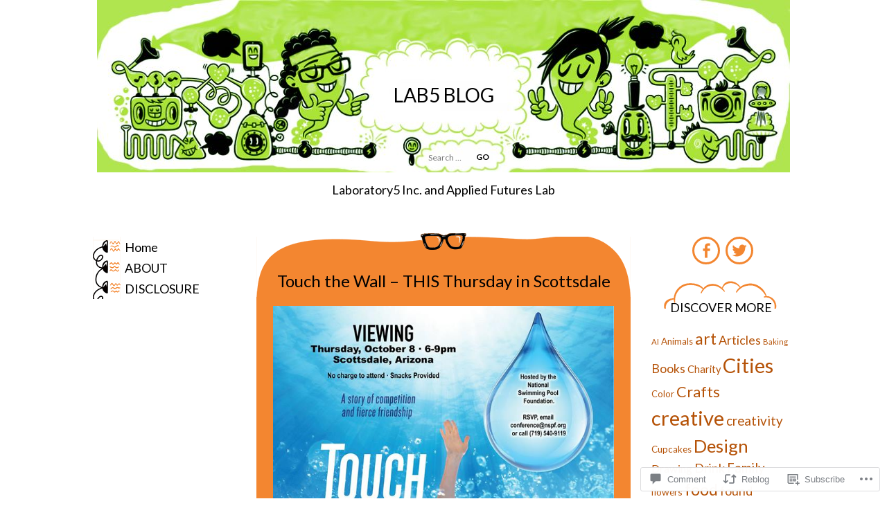

--- FILE ---
content_type: text/html; charset=UTF-8
request_url: https://labfive.blog/2015/10/05/touch-the-wall-this-thursday-in-scottsdale/
body_size: 25558
content:
<!DOCTYPE html>
<html lang="en">
<head>
<meta charset="UTF-8" />
<meta name="viewport" content="width=device-width" />
<title>Touch the Wall &#8211; THIS Thursday in Scottsdale | Lab5 BLOG</title>
<link rel="profile" href="http://gmpg.org/xfn/11" />
<link rel="pingback" href="https://labfive.blog/xmlrpc.php" />
<!--[if lt IE 9]>
<script src="https://s0.wp.com/wp-content/themes/premium/inspiration-laboratory/js/html5.js?m=1373896696i" type="text/javascript"></script>
<![endif]-->

<script type="text/javascript">
  WebFontConfig = {"google":{"families":["Lato:r:latin,latin-ext","Lato:r,i,b,bi:latin,latin-ext"]},"api_url":"https:\/\/fonts-api.wp.com\/css"};
  (function() {
    var wf = document.createElement('script');
    wf.src = '/wp-content/plugins/custom-fonts/js/webfont.js';
    wf.type = 'text/javascript';
    wf.async = 'true';
    var s = document.getElementsByTagName('script')[0];
    s.parentNode.insertBefore(wf, s);
	})();
</script><style id="jetpack-custom-fonts-css">.wf-active .site-title{font-style:normal;font-weight:400}.wf-active body, .wf-active button, .wf-active input, .wf-active select, .wf-active textarea{font-family:"Lato",sans-serif}.wf-active button, .wf-active html input[type="button"], .wf-active input[type="reset"], .wf-active input[type="submit"]{font-family:"Lato",sans-serif}.wf-active .site-branding{font-family:"Lato",sans-serif}.wf-active .site-description{font-family:"Lato",sans-serif}.wf-active .navigation-main, .wf-active .widget_nav_menu{font-family:"Lato",sans-serif}.wf-active .content-wrapper .entry-meta{font-family:"Lato",sans-serif}.wf-active .not-found-image .return a{font-family:"Lato",sans-serif}.wf-active .format-quote .entry-content, .wf-active .format-quote .quote, .wf-active .format-quote blockquote{font-family:"Lato",sans-serif}.wf-active .comment-author cite{font-family:"Lato",sans-serif}.wf-active .widget_tag_cloud a, .wf-active .wp_widget_tag_cloud a{font-family:"Lato",sans-serif}.wf-active #infinite-handle span{font-family:"Lato",sans-serif}.wf-active .woocommerce #respond input#submit, .wf-active .woocommerce #respond input#submit.alt, .wf-active .woocommerce a.button, .wf-active .woocommerce a.button.alt, .wf-active .woocommerce button.button, .wf-active .woocommerce button.button.alt, .wf-active .woocommerce input.button, .wf-active .woocommerce input.button.alt{font-family:"Lato",sans-serif}.wf-active h1, .wf-active h2, .wf-active h3, .wf-active h4, .wf-active h5, .wf-active h6{font-family:"Lato",sans-serif;font-style:normal;font-weight:400}.wf-active h1{font-style:normal;font-weight:400}.wf-active h2{font-style:normal;font-weight:400}.wf-active h3{font-style:normal;font-weight:400}.wf-active h4{font-style:normal;font-weight:400}.wf-active h5{font-style:normal;font-weight:400}.wf-active h6{font-style:normal;font-weight:400}.wf-active .entry-title{font-family:"Lato",sans-serif;font-style:normal;font-weight:400}.wf-active .widget-title{font-family:"Lato",sans-serif;font-style:normal;font-weight:400}.wf-active .woocommerce-page .page-title{font-family:"Lato",sans-serif;font-style:normal;font-weight:400}</style>
<meta name='robots' content='max-image-preview:large' />

<!-- Async WordPress.com Remote Login -->
<script id="wpcom_remote_login_js">
var wpcom_remote_login_extra_auth = '';
function wpcom_remote_login_remove_dom_node_id( element_id ) {
	var dom_node = document.getElementById( element_id );
	if ( dom_node ) { dom_node.parentNode.removeChild( dom_node ); }
}
function wpcom_remote_login_remove_dom_node_classes( class_name ) {
	var dom_nodes = document.querySelectorAll( '.' + class_name );
	for ( var i = 0; i < dom_nodes.length; i++ ) {
		dom_nodes[ i ].parentNode.removeChild( dom_nodes[ i ] );
	}
}
function wpcom_remote_login_final_cleanup() {
	wpcom_remote_login_remove_dom_node_classes( "wpcom_remote_login_msg" );
	wpcom_remote_login_remove_dom_node_id( "wpcom_remote_login_key" );
	wpcom_remote_login_remove_dom_node_id( "wpcom_remote_login_validate" );
	wpcom_remote_login_remove_dom_node_id( "wpcom_remote_login_js" );
	wpcom_remote_login_remove_dom_node_id( "wpcom_request_access_iframe" );
	wpcom_remote_login_remove_dom_node_id( "wpcom_request_access_styles" );
}

// Watch for messages back from the remote login
window.addEventListener( "message", function( e ) {
	if ( e.origin === "https://r-login.wordpress.com" ) {
		var data = {};
		try {
			data = JSON.parse( e.data );
		} catch( e ) {
			wpcom_remote_login_final_cleanup();
			return;
		}

		if ( data.msg === 'LOGIN' ) {
			// Clean up the login check iframe
			wpcom_remote_login_remove_dom_node_id( "wpcom_remote_login_key" );

			var id_regex = new RegExp( /^[0-9]+$/ );
			var token_regex = new RegExp( /^.*|.*|.*$/ );
			if (
				token_regex.test( data.token )
				&& id_regex.test( data.wpcomid )
			) {
				// We have everything we need to ask for a login
				var script = document.createElement( "script" );
				script.setAttribute( "id", "wpcom_remote_login_validate" );
				script.src = '/remote-login.php?wpcom_remote_login=validate'
					+ '&wpcomid=' + data.wpcomid
					+ '&token=' + encodeURIComponent( data.token )
					+ '&host=' + window.location.protocol
					+ '//' + window.location.hostname
					+ '&postid=4117'
					+ '&is_singular=1';
				document.body.appendChild( script );
			}

			return;
		}

		// Safari ITP, not logged in, so redirect
		if ( data.msg === 'LOGIN-REDIRECT' ) {
			window.location = 'https://wordpress.com/log-in?redirect_to=' + window.location.href;
			return;
		}

		// Safari ITP, storage access failed, remove the request
		if ( data.msg === 'LOGIN-REMOVE' ) {
			var css_zap = 'html { -webkit-transition: margin-top 1s; transition: margin-top 1s; } /* 9001 */ html { margin-top: 0 !important; } * html body { margin-top: 0 !important; } @media screen and ( max-width: 782px ) { html { margin-top: 0 !important; } * html body { margin-top: 0 !important; } }';
			var style_zap = document.createElement( 'style' );
			style_zap.type = 'text/css';
			style_zap.appendChild( document.createTextNode( css_zap ) );
			document.body.appendChild( style_zap );

			var e = document.getElementById( 'wpcom_request_access_iframe' );
			e.parentNode.removeChild( e );

			document.cookie = 'wordpress_com_login_access=denied; path=/; max-age=31536000';

			return;
		}

		// Safari ITP
		if ( data.msg === 'REQUEST_ACCESS' ) {
			console.log( 'request access: safari' );

			// Check ITP iframe enable/disable knob
			if ( wpcom_remote_login_extra_auth !== 'safari_itp_iframe' ) {
				return;
			}

			// If we are in a "private window" there is no ITP.
			var private_window = false;
			try {
				var opendb = window.openDatabase( null, null, null, null );
			} catch( e ) {
				private_window = true;
			}

			if ( private_window ) {
				console.log( 'private window' );
				return;
			}

			var iframe = document.createElement( 'iframe' );
			iframe.id = 'wpcom_request_access_iframe';
			iframe.setAttribute( 'scrolling', 'no' );
			iframe.setAttribute( 'sandbox', 'allow-storage-access-by-user-activation allow-scripts allow-same-origin allow-top-navigation-by-user-activation' );
			iframe.src = 'https://r-login.wordpress.com/remote-login.php?wpcom_remote_login=request_access&origin=' + encodeURIComponent( data.origin ) + '&wpcomid=' + encodeURIComponent( data.wpcomid );

			var css = 'html { -webkit-transition: margin-top 1s; transition: margin-top 1s; } /* 9001 */ html { margin-top: 46px !important; } * html body { margin-top: 46px !important; } @media screen and ( max-width: 660px ) { html { margin-top: 71px !important; } * html body { margin-top: 71px !important; } #wpcom_request_access_iframe { display: block; height: 71px !important; } } #wpcom_request_access_iframe { border: 0px; height: 46px; position: fixed; top: 0; left: 0; width: 100%; min-width: 100%; z-index: 99999; background: #23282d; } ';

			var style = document.createElement( 'style' );
			style.type = 'text/css';
			style.id = 'wpcom_request_access_styles';
			style.appendChild( document.createTextNode( css ) );
			document.body.appendChild( style );

			document.body.appendChild( iframe );
		}

		if ( data.msg === 'DONE' ) {
			wpcom_remote_login_final_cleanup();
		}
	}
}, false );

// Inject the remote login iframe after the page has had a chance to load
// more critical resources
window.addEventListener( "DOMContentLoaded", function( e ) {
	var iframe = document.createElement( "iframe" );
	iframe.style.display = "none";
	iframe.setAttribute( "scrolling", "no" );
	iframe.setAttribute( "id", "wpcom_remote_login_key" );
	iframe.src = "https://r-login.wordpress.com/remote-login.php"
		+ "?wpcom_remote_login=key"
		+ "&origin=aHR0cHM6Ly9sYWJmaXZlLmJsb2c%3D"
		+ "&wpcomid=6679448"
		+ "&time=" + Math.floor( Date.now() / 1000 );
	document.body.appendChild( iframe );
}, false );
</script>
<link rel='dns-prefetch' href='//s0.wp.com' />
<link rel='dns-prefetch' href='//widgets.wp.com' />
<link rel='dns-prefetch' href='//fonts-api.wp.com' />
<link rel="alternate" type="application/rss+xml" title="Lab5 BLOG &raquo; Feed" href="https://labfive.blog/feed/" />
<link rel="alternate" type="application/rss+xml" title="Lab5 BLOG &raquo; Comments Feed" href="https://labfive.blog/comments/feed/" />
<link rel="alternate" type="application/rss+xml" title="Lab5 BLOG &raquo; Touch the Wall &#8211; THIS Thursday in&nbsp;Scottsdale Comments Feed" href="https://labfive.blog/2015/10/05/touch-the-wall-this-thursday-in-scottsdale/feed/" />
	<script type="text/javascript">
		/* <![CDATA[ */
		function addLoadEvent(func) {
			var oldonload = window.onload;
			if (typeof window.onload != 'function') {
				window.onload = func;
			} else {
				window.onload = function () {
					oldonload();
					func();
				}
			}
		}
		/* ]]> */
	</script>
	<link crossorigin='anonymous' rel='stylesheet' id='all-css-0-1' href='/_static/??-eJxtzEkKgDAQRNELGZs4EDfiWUJsxMzYHby+RARB3BQ8KD6cWZgUGSNDKCL7su2RwCJnbdxjCCnVWYtHggO9ZlxFTsQftYaogf+k3x2+4Vv1voRZqrHvpkHJwV5glDTa&cssminify=yes' type='text/css' media='all' />
<style id='wp-emoji-styles-inline-css'>

	img.wp-smiley, img.emoji {
		display: inline !important;
		border: none !important;
		box-shadow: none !important;
		height: 1em !important;
		width: 1em !important;
		margin: 0 0.07em !important;
		vertical-align: -0.1em !important;
		background: none !important;
		padding: 0 !important;
	}
/*# sourceURL=wp-emoji-styles-inline-css */
</style>
<link crossorigin='anonymous' rel='stylesheet' id='all-css-2-1' href='/wp-content/plugins/gutenberg-core/v22.2.0/build/styles/block-library/style.css?m=1764855221i&cssminify=yes' type='text/css' media='all' />
<style id='wp-block-library-inline-css'>
.has-text-align-justify {
	text-align:justify;
}
.has-text-align-justify{text-align:justify;}

/*# sourceURL=wp-block-library-inline-css */
</style><style id='global-styles-inline-css'>
:root{--wp--preset--aspect-ratio--square: 1;--wp--preset--aspect-ratio--4-3: 4/3;--wp--preset--aspect-ratio--3-4: 3/4;--wp--preset--aspect-ratio--3-2: 3/2;--wp--preset--aspect-ratio--2-3: 2/3;--wp--preset--aspect-ratio--16-9: 16/9;--wp--preset--aspect-ratio--9-16: 9/16;--wp--preset--color--black: #000000;--wp--preset--color--cyan-bluish-gray: #abb8c3;--wp--preset--color--white: #ffffff;--wp--preset--color--pale-pink: #f78da7;--wp--preset--color--vivid-red: #cf2e2e;--wp--preset--color--luminous-vivid-orange: #ff6900;--wp--preset--color--luminous-vivid-amber: #fcb900;--wp--preset--color--light-green-cyan: #7bdcb5;--wp--preset--color--vivid-green-cyan: #00d084;--wp--preset--color--pale-cyan-blue: #8ed1fc;--wp--preset--color--vivid-cyan-blue: #0693e3;--wp--preset--color--vivid-purple: #9b51e0;--wp--preset--gradient--vivid-cyan-blue-to-vivid-purple: linear-gradient(135deg,rgb(6,147,227) 0%,rgb(155,81,224) 100%);--wp--preset--gradient--light-green-cyan-to-vivid-green-cyan: linear-gradient(135deg,rgb(122,220,180) 0%,rgb(0,208,130) 100%);--wp--preset--gradient--luminous-vivid-amber-to-luminous-vivid-orange: linear-gradient(135deg,rgb(252,185,0) 0%,rgb(255,105,0) 100%);--wp--preset--gradient--luminous-vivid-orange-to-vivid-red: linear-gradient(135deg,rgb(255,105,0) 0%,rgb(207,46,46) 100%);--wp--preset--gradient--very-light-gray-to-cyan-bluish-gray: linear-gradient(135deg,rgb(238,238,238) 0%,rgb(169,184,195) 100%);--wp--preset--gradient--cool-to-warm-spectrum: linear-gradient(135deg,rgb(74,234,220) 0%,rgb(151,120,209) 20%,rgb(207,42,186) 40%,rgb(238,44,130) 60%,rgb(251,105,98) 80%,rgb(254,248,76) 100%);--wp--preset--gradient--blush-light-purple: linear-gradient(135deg,rgb(255,206,236) 0%,rgb(152,150,240) 100%);--wp--preset--gradient--blush-bordeaux: linear-gradient(135deg,rgb(254,205,165) 0%,rgb(254,45,45) 50%,rgb(107,0,62) 100%);--wp--preset--gradient--luminous-dusk: linear-gradient(135deg,rgb(255,203,112) 0%,rgb(199,81,192) 50%,rgb(65,88,208) 100%);--wp--preset--gradient--pale-ocean: linear-gradient(135deg,rgb(255,245,203) 0%,rgb(182,227,212) 50%,rgb(51,167,181) 100%);--wp--preset--gradient--electric-grass: linear-gradient(135deg,rgb(202,248,128) 0%,rgb(113,206,126) 100%);--wp--preset--gradient--midnight: linear-gradient(135deg,rgb(2,3,129) 0%,rgb(40,116,252) 100%);--wp--preset--font-size--small: 13px;--wp--preset--font-size--medium: 20px;--wp--preset--font-size--large: 36px;--wp--preset--font-size--x-large: 42px;--wp--preset--font-family--albert-sans: 'Albert Sans', sans-serif;--wp--preset--font-family--alegreya: Alegreya, serif;--wp--preset--font-family--arvo: Arvo, serif;--wp--preset--font-family--bodoni-moda: 'Bodoni Moda', serif;--wp--preset--font-family--bricolage-grotesque: 'Bricolage Grotesque', sans-serif;--wp--preset--font-family--cabin: Cabin, sans-serif;--wp--preset--font-family--chivo: Chivo, sans-serif;--wp--preset--font-family--commissioner: Commissioner, sans-serif;--wp--preset--font-family--cormorant: Cormorant, serif;--wp--preset--font-family--courier-prime: 'Courier Prime', monospace;--wp--preset--font-family--crimson-pro: 'Crimson Pro', serif;--wp--preset--font-family--dm-mono: 'DM Mono', monospace;--wp--preset--font-family--dm-sans: 'DM Sans', sans-serif;--wp--preset--font-family--dm-serif-display: 'DM Serif Display', serif;--wp--preset--font-family--domine: Domine, serif;--wp--preset--font-family--eb-garamond: 'EB Garamond', serif;--wp--preset--font-family--epilogue: Epilogue, sans-serif;--wp--preset--font-family--fahkwang: Fahkwang, sans-serif;--wp--preset--font-family--figtree: Figtree, sans-serif;--wp--preset--font-family--fira-sans: 'Fira Sans', sans-serif;--wp--preset--font-family--fjalla-one: 'Fjalla One', sans-serif;--wp--preset--font-family--fraunces: Fraunces, serif;--wp--preset--font-family--gabarito: Gabarito, system-ui;--wp--preset--font-family--ibm-plex-mono: 'IBM Plex Mono', monospace;--wp--preset--font-family--ibm-plex-sans: 'IBM Plex Sans', sans-serif;--wp--preset--font-family--ibarra-real-nova: 'Ibarra Real Nova', serif;--wp--preset--font-family--instrument-serif: 'Instrument Serif', serif;--wp--preset--font-family--inter: Inter, sans-serif;--wp--preset--font-family--josefin-sans: 'Josefin Sans', sans-serif;--wp--preset--font-family--jost: Jost, sans-serif;--wp--preset--font-family--libre-baskerville: 'Libre Baskerville', serif;--wp--preset--font-family--libre-franklin: 'Libre Franklin', sans-serif;--wp--preset--font-family--literata: Literata, serif;--wp--preset--font-family--lora: Lora, serif;--wp--preset--font-family--merriweather: Merriweather, serif;--wp--preset--font-family--montserrat: Montserrat, sans-serif;--wp--preset--font-family--newsreader: Newsreader, serif;--wp--preset--font-family--noto-sans-mono: 'Noto Sans Mono', sans-serif;--wp--preset--font-family--nunito: Nunito, sans-serif;--wp--preset--font-family--open-sans: 'Open Sans', sans-serif;--wp--preset--font-family--overpass: Overpass, sans-serif;--wp--preset--font-family--pt-serif: 'PT Serif', serif;--wp--preset--font-family--petrona: Petrona, serif;--wp--preset--font-family--piazzolla: Piazzolla, serif;--wp--preset--font-family--playfair-display: 'Playfair Display', serif;--wp--preset--font-family--plus-jakarta-sans: 'Plus Jakarta Sans', sans-serif;--wp--preset--font-family--poppins: Poppins, sans-serif;--wp--preset--font-family--raleway: Raleway, sans-serif;--wp--preset--font-family--roboto: Roboto, sans-serif;--wp--preset--font-family--roboto-slab: 'Roboto Slab', serif;--wp--preset--font-family--rubik: Rubik, sans-serif;--wp--preset--font-family--rufina: Rufina, serif;--wp--preset--font-family--sora: Sora, sans-serif;--wp--preset--font-family--source-sans-3: 'Source Sans 3', sans-serif;--wp--preset--font-family--source-serif-4: 'Source Serif 4', serif;--wp--preset--font-family--space-mono: 'Space Mono', monospace;--wp--preset--font-family--syne: Syne, sans-serif;--wp--preset--font-family--texturina: Texturina, serif;--wp--preset--font-family--urbanist: Urbanist, sans-serif;--wp--preset--font-family--work-sans: 'Work Sans', sans-serif;--wp--preset--spacing--20: 0.44rem;--wp--preset--spacing--30: 0.67rem;--wp--preset--spacing--40: 1rem;--wp--preset--spacing--50: 1.5rem;--wp--preset--spacing--60: 2.25rem;--wp--preset--spacing--70: 3.38rem;--wp--preset--spacing--80: 5.06rem;--wp--preset--shadow--natural: 6px 6px 9px rgba(0, 0, 0, 0.2);--wp--preset--shadow--deep: 12px 12px 50px rgba(0, 0, 0, 0.4);--wp--preset--shadow--sharp: 6px 6px 0px rgba(0, 0, 0, 0.2);--wp--preset--shadow--outlined: 6px 6px 0px -3px rgb(255, 255, 255), 6px 6px rgb(0, 0, 0);--wp--preset--shadow--crisp: 6px 6px 0px rgb(0, 0, 0);}:where(.is-layout-flex){gap: 0.5em;}:where(.is-layout-grid){gap: 0.5em;}body .is-layout-flex{display: flex;}.is-layout-flex{flex-wrap: wrap;align-items: center;}.is-layout-flex > :is(*, div){margin: 0;}body .is-layout-grid{display: grid;}.is-layout-grid > :is(*, div){margin: 0;}:where(.wp-block-columns.is-layout-flex){gap: 2em;}:where(.wp-block-columns.is-layout-grid){gap: 2em;}:where(.wp-block-post-template.is-layout-flex){gap: 1.25em;}:where(.wp-block-post-template.is-layout-grid){gap: 1.25em;}.has-black-color{color: var(--wp--preset--color--black) !important;}.has-cyan-bluish-gray-color{color: var(--wp--preset--color--cyan-bluish-gray) !important;}.has-white-color{color: var(--wp--preset--color--white) !important;}.has-pale-pink-color{color: var(--wp--preset--color--pale-pink) !important;}.has-vivid-red-color{color: var(--wp--preset--color--vivid-red) !important;}.has-luminous-vivid-orange-color{color: var(--wp--preset--color--luminous-vivid-orange) !important;}.has-luminous-vivid-amber-color{color: var(--wp--preset--color--luminous-vivid-amber) !important;}.has-light-green-cyan-color{color: var(--wp--preset--color--light-green-cyan) !important;}.has-vivid-green-cyan-color{color: var(--wp--preset--color--vivid-green-cyan) !important;}.has-pale-cyan-blue-color{color: var(--wp--preset--color--pale-cyan-blue) !important;}.has-vivid-cyan-blue-color{color: var(--wp--preset--color--vivid-cyan-blue) !important;}.has-vivid-purple-color{color: var(--wp--preset--color--vivid-purple) !important;}.has-black-background-color{background-color: var(--wp--preset--color--black) !important;}.has-cyan-bluish-gray-background-color{background-color: var(--wp--preset--color--cyan-bluish-gray) !important;}.has-white-background-color{background-color: var(--wp--preset--color--white) !important;}.has-pale-pink-background-color{background-color: var(--wp--preset--color--pale-pink) !important;}.has-vivid-red-background-color{background-color: var(--wp--preset--color--vivid-red) !important;}.has-luminous-vivid-orange-background-color{background-color: var(--wp--preset--color--luminous-vivid-orange) !important;}.has-luminous-vivid-amber-background-color{background-color: var(--wp--preset--color--luminous-vivid-amber) !important;}.has-light-green-cyan-background-color{background-color: var(--wp--preset--color--light-green-cyan) !important;}.has-vivid-green-cyan-background-color{background-color: var(--wp--preset--color--vivid-green-cyan) !important;}.has-pale-cyan-blue-background-color{background-color: var(--wp--preset--color--pale-cyan-blue) !important;}.has-vivid-cyan-blue-background-color{background-color: var(--wp--preset--color--vivid-cyan-blue) !important;}.has-vivid-purple-background-color{background-color: var(--wp--preset--color--vivid-purple) !important;}.has-black-border-color{border-color: var(--wp--preset--color--black) !important;}.has-cyan-bluish-gray-border-color{border-color: var(--wp--preset--color--cyan-bluish-gray) !important;}.has-white-border-color{border-color: var(--wp--preset--color--white) !important;}.has-pale-pink-border-color{border-color: var(--wp--preset--color--pale-pink) !important;}.has-vivid-red-border-color{border-color: var(--wp--preset--color--vivid-red) !important;}.has-luminous-vivid-orange-border-color{border-color: var(--wp--preset--color--luminous-vivid-orange) !important;}.has-luminous-vivid-amber-border-color{border-color: var(--wp--preset--color--luminous-vivid-amber) !important;}.has-light-green-cyan-border-color{border-color: var(--wp--preset--color--light-green-cyan) !important;}.has-vivid-green-cyan-border-color{border-color: var(--wp--preset--color--vivid-green-cyan) !important;}.has-pale-cyan-blue-border-color{border-color: var(--wp--preset--color--pale-cyan-blue) !important;}.has-vivid-cyan-blue-border-color{border-color: var(--wp--preset--color--vivid-cyan-blue) !important;}.has-vivid-purple-border-color{border-color: var(--wp--preset--color--vivid-purple) !important;}.has-vivid-cyan-blue-to-vivid-purple-gradient-background{background: var(--wp--preset--gradient--vivid-cyan-blue-to-vivid-purple) !important;}.has-light-green-cyan-to-vivid-green-cyan-gradient-background{background: var(--wp--preset--gradient--light-green-cyan-to-vivid-green-cyan) !important;}.has-luminous-vivid-amber-to-luminous-vivid-orange-gradient-background{background: var(--wp--preset--gradient--luminous-vivid-amber-to-luminous-vivid-orange) !important;}.has-luminous-vivid-orange-to-vivid-red-gradient-background{background: var(--wp--preset--gradient--luminous-vivid-orange-to-vivid-red) !important;}.has-very-light-gray-to-cyan-bluish-gray-gradient-background{background: var(--wp--preset--gradient--very-light-gray-to-cyan-bluish-gray) !important;}.has-cool-to-warm-spectrum-gradient-background{background: var(--wp--preset--gradient--cool-to-warm-spectrum) !important;}.has-blush-light-purple-gradient-background{background: var(--wp--preset--gradient--blush-light-purple) !important;}.has-blush-bordeaux-gradient-background{background: var(--wp--preset--gradient--blush-bordeaux) !important;}.has-luminous-dusk-gradient-background{background: var(--wp--preset--gradient--luminous-dusk) !important;}.has-pale-ocean-gradient-background{background: var(--wp--preset--gradient--pale-ocean) !important;}.has-electric-grass-gradient-background{background: var(--wp--preset--gradient--electric-grass) !important;}.has-midnight-gradient-background{background: var(--wp--preset--gradient--midnight) !important;}.has-small-font-size{font-size: var(--wp--preset--font-size--small) !important;}.has-medium-font-size{font-size: var(--wp--preset--font-size--medium) !important;}.has-large-font-size{font-size: var(--wp--preset--font-size--large) !important;}.has-x-large-font-size{font-size: var(--wp--preset--font-size--x-large) !important;}.has-albert-sans-font-family{font-family: var(--wp--preset--font-family--albert-sans) !important;}.has-alegreya-font-family{font-family: var(--wp--preset--font-family--alegreya) !important;}.has-arvo-font-family{font-family: var(--wp--preset--font-family--arvo) !important;}.has-bodoni-moda-font-family{font-family: var(--wp--preset--font-family--bodoni-moda) !important;}.has-bricolage-grotesque-font-family{font-family: var(--wp--preset--font-family--bricolage-grotesque) !important;}.has-cabin-font-family{font-family: var(--wp--preset--font-family--cabin) !important;}.has-chivo-font-family{font-family: var(--wp--preset--font-family--chivo) !important;}.has-commissioner-font-family{font-family: var(--wp--preset--font-family--commissioner) !important;}.has-cormorant-font-family{font-family: var(--wp--preset--font-family--cormorant) !important;}.has-courier-prime-font-family{font-family: var(--wp--preset--font-family--courier-prime) !important;}.has-crimson-pro-font-family{font-family: var(--wp--preset--font-family--crimson-pro) !important;}.has-dm-mono-font-family{font-family: var(--wp--preset--font-family--dm-mono) !important;}.has-dm-sans-font-family{font-family: var(--wp--preset--font-family--dm-sans) !important;}.has-dm-serif-display-font-family{font-family: var(--wp--preset--font-family--dm-serif-display) !important;}.has-domine-font-family{font-family: var(--wp--preset--font-family--domine) !important;}.has-eb-garamond-font-family{font-family: var(--wp--preset--font-family--eb-garamond) !important;}.has-epilogue-font-family{font-family: var(--wp--preset--font-family--epilogue) !important;}.has-fahkwang-font-family{font-family: var(--wp--preset--font-family--fahkwang) !important;}.has-figtree-font-family{font-family: var(--wp--preset--font-family--figtree) !important;}.has-fira-sans-font-family{font-family: var(--wp--preset--font-family--fira-sans) !important;}.has-fjalla-one-font-family{font-family: var(--wp--preset--font-family--fjalla-one) !important;}.has-fraunces-font-family{font-family: var(--wp--preset--font-family--fraunces) !important;}.has-gabarito-font-family{font-family: var(--wp--preset--font-family--gabarito) !important;}.has-ibm-plex-mono-font-family{font-family: var(--wp--preset--font-family--ibm-plex-mono) !important;}.has-ibm-plex-sans-font-family{font-family: var(--wp--preset--font-family--ibm-plex-sans) !important;}.has-ibarra-real-nova-font-family{font-family: var(--wp--preset--font-family--ibarra-real-nova) !important;}.has-instrument-serif-font-family{font-family: var(--wp--preset--font-family--instrument-serif) !important;}.has-inter-font-family{font-family: var(--wp--preset--font-family--inter) !important;}.has-josefin-sans-font-family{font-family: var(--wp--preset--font-family--josefin-sans) !important;}.has-jost-font-family{font-family: var(--wp--preset--font-family--jost) !important;}.has-libre-baskerville-font-family{font-family: var(--wp--preset--font-family--libre-baskerville) !important;}.has-libre-franklin-font-family{font-family: var(--wp--preset--font-family--libre-franklin) !important;}.has-literata-font-family{font-family: var(--wp--preset--font-family--literata) !important;}.has-lora-font-family{font-family: var(--wp--preset--font-family--lora) !important;}.has-merriweather-font-family{font-family: var(--wp--preset--font-family--merriweather) !important;}.has-montserrat-font-family{font-family: var(--wp--preset--font-family--montserrat) !important;}.has-newsreader-font-family{font-family: var(--wp--preset--font-family--newsreader) !important;}.has-noto-sans-mono-font-family{font-family: var(--wp--preset--font-family--noto-sans-mono) !important;}.has-nunito-font-family{font-family: var(--wp--preset--font-family--nunito) !important;}.has-open-sans-font-family{font-family: var(--wp--preset--font-family--open-sans) !important;}.has-overpass-font-family{font-family: var(--wp--preset--font-family--overpass) !important;}.has-pt-serif-font-family{font-family: var(--wp--preset--font-family--pt-serif) !important;}.has-petrona-font-family{font-family: var(--wp--preset--font-family--petrona) !important;}.has-piazzolla-font-family{font-family: var(--wp--preset--font-family--piazzolla) !important;}.has-playfair-display-font-family{font-family: var(--wp--preset--font-family--playfair-display) !important;}.has-plus-jakarta-sans-font-family{font-family: var(--wp--preset--font-family--plus-jakarta-sans) !important;}.has-poppins-font-family{font-family: var(--wp--preset--font-family--poppins) !important;}.has-raleway-font-family{font-family: var(--wp--preset--font-family--raleway) !important;}.has-roboto-font-family{font-family: var(--wp--preset--font-family--roboto) !important;}.has-roboto-slab-font-family{font-family: var(--wp--preset--font-family--roboto-slab) !important;}.has-rubik-font-family{font-family: var(--wp--preset--font-family--rubik) !important;}.has-rufina-font-family{font-family: var(--wp--preset--font-family--rufina) !important;}.has-sora-font-family{font-family: var(--wp--preset--font-family--sora) !important;}.has-source-sans-3-font-family{font-family: var(--wp--preset--font-family--source-sans-3) !important;}.has-source-serif-4-font-family{font-family: var(--wp--preset--font-family--source-serif-4) !important;}.has-space-mono-font-family{font-family: var(--wp--preset--font-family--space-mono) !important;}.has-syne-font-family{font-family: var(--wp--preset--font-family--syne) !important;}.has-texturina-font-family{font-family: var(--wp--preset--font-family--texturina) !important;}.has-urbanist-font-family{font-family: var(--wp--preset--font-family--urbanist) !important;}.has-work-sans-font-family{font-family: var(--wp--preset--font-family--work-sans) !important;}
/*# sourceURL=global-styles-inline-css */
</style>

<style id='classic-theme-styles-inline-css'>
/*! This file is auto-generated */
.wp-block-button__link{color:#fff;background-color:#32373c;border-radius:9999px;box-shadow:none;text-decoration:none;padding:calc(.667em + 2px) calc(1.333em + 2px);font-size:1.125em}.wp-block-file__button{background:#32373c;color:#fff;text-decoration:none}
/*# sourceURL=/wp-includes/css/classic-themes.min.css */
</style>
<link crossorigin='anonymous' rel='stylesheet' id='all-css-4-1' href='/_static/??-eJx9jskOwjAMRH+IYPblgPgUlMWClDqJYqf9fVxVXABxseSZefbAWIzPSTAJUDOlb/eYGHyuqDoVK6AJwhAt9kgaW3rmBfzGxqKMca5UZDY6KTYy8lCQ/3EdSrH+aVSaT8wGUM7pbd4GTCFXsE0yWZHovzDg6sG12AcYsDp9reLUmT/3qcyVLuvj4bRd7fbnTfcCmvdj7g==&cssminify=yes' type='text/css' media='all' />
<link rel='stylesheet' id='verbum-gutenberg-css-css' href='https://widgets.wp.com/verbum-block-editor/block-editor.css?ver=1738686361' media='all' />
<link crossorigin='anonymous' rel='stylesheet' id='all-css-6-1' href='/_static/??-eJxtjDEOwjAMAD9EsApFZUE8BYXIKi6xHcWOUH/fVGJgYLsb7uBTQlJxFAduoeQ2kxgs6CWm99eBVQUeJAlmFKzUC/uPx2R2gJ+pv5DRoFRkagx9XqhGJ5WQ41M7al3BfM24t3e+DdPlfLqO0zAuG9z4O1M=&cssminify=yes' type='text/css' media='all' />
<link rel='stylesheet' id='inspiration-laboratory-dosis-css' href='https://fonts-api.wp.com/css?family=Dosis%3A400%2C700&#038;ver=6.9-RC2-61304' media='all' />
<link rel='stylesheet' id='inspiration-laboratory-chewy-css' href='https://fonts-api.wp.com/css?family=Chewy&#038;ver=6.9-RC2-61304' media='all' />
<link crossorigin='anonymous' rel='stylesheet' id='all-css-10-1' href='/_static/??-eJzTLy/QTc7PK0nNK9HPLdUtyClNz8wr1i9KTcrJTwcy0/WTi5G5ekCujj52Temp+bo5+cmJJZn5eSgc3bScxMwikFb7XFtDE1NLExMLc0OTLACohS2q&cssminify=yes' type='text/css' media='all' />
<link crossorigin='anonymous' rel='stylesheet' id='print-css-11-1' href='/wp-content/mu-plugins/global-print/global-print.css?m=1465851035i&cssminify=yes' type='text/css' media='print' />
<style id='jetpack-global-styles-frontend-style-inline-css'>
:root { --font-headings: unset; --font-base: unset; --font-headings-default: -apple-system,BlinkMacSystemFont,"Segoe UI",Roboto,Oxygen-Sans,Ubuntu,Cantarell,"Helvetica Neue",sans-serif; --font-base-default: -apple-system,BlinkMacSystemFont,"Segoe UI",Roboto,Oxygen-Sans,Ubuntu,Cantarell,"Helvetica Neue",sans-serif;}
/*# sourceURL=jetpack-global-styles-frontend-style-inline-css */
</style>
<link crossorigin='anonymous' rel='stylesheet' id='all-css-14-1' href='/_static/??-eJyNjcEKwjAQRH/IuFRT6kX8FNkmS5K6yQY3Qfx7bfEiXrwM82B4A49qnJRGpUHupnIPqSgs1Cq624chi6zhO5OCRryTR++fW00l7J3qDv43XVNxoOISsmEJol/wY2uR8vs3WggsM/I6uOTzMI3Hw8lOg11eUT1JKA==&cssminify=yes' type='text/css' media='all' />
<script type="text/javascript" id="jetpack_related-posts-js-extra">
/* <![CDATA[ */
var related_posts_js_options = {"post_heading":"h4"};
//# sourceURL=jetpack_related-posts-js-extra
/* ]]> */
</script>
<script type="text/javascript" id="wpcom-actionbar-placeholder-js-extra">
/* <![CDATA[ */
var actionbardata = {"siteID":"6679448","postID":"4117","siteURL":"https://labfive.blog","xhrURL":"https://labfive.blog/wp-admin/admin-ajax.php","nonce":"2b992cfbfc","isLoggedIn":"","statusMessage":"","subsEmailDefault":"instantly","proxyScriptUrl":"https://s0.wp.com/wp-content/js/wpcom-proxy-request.js?m=1513050504i&amp;ver=20211021","shortlink":"https://wp.me/ps1D2-14p","i18n":{"followedText":"New posts from this site will now appear in your \u003Ca href=\"https://wordpress.com/reader\"\u003EReader\u003C/a\u003E","foldBar":"Collapse this bar","unfoldBar":"Expand this bar","shortLinkCopied":"Shortlink copied to clipboard."}};
//# sourceURL=wpcom-actionbar-placeholder-js-extra
/* ]]> */
</script>
<script type="text/javascript" id="jetpack-mu-wpcom-settings-js-before">
/* <![CDATA[ */
var JETPACK_MU_WPCOM_SETTINGS = {"assetsUrl":"https://s0.wp.com/wp-content/mu-plugins/jetpack-mu-wpcom-plugin/moon/jetpack_vendor/automattic/jetpack-mu-wpcom/src/build/"};
//# sourceURL=jetpack-mu-wpcom-settings-js-before
/* ]]> */
</script>
<script crossorigin='anonymous' type='text/javascript'  src='/_static/??/wp-content/mu-plugins/jetpack-plugin/moon/_inc/build/related-posts/related-posts.min.js,/wp-content/js/rlt-proxy.js?m=1755006225j'></script>
<script type="text/javascript" id="rlt-proxy-js-after">
/* <![CDATA[ */
	rltInitialize( {"token":null,"iframeOrigins":["https:\/\/widgets.wp.com"]} );
//# sourceURL=rlt-proxy-js-after
/* ]]> */
</script>
<link rel="EditURI" type="application/rsd+xml" title="RSD" href="https://labfive.wordpress.com/xmlrpc.php?rsd" />
<meta name="generator" content="WordPress.com" />
<link rel="canonical" href="https://labfive.blog/2015/10/05/touch-the-wall-this-thursday-in-scottsdale/" />
<link rel='shortlink' href='https://wp.me/ps1D2-14p' />
<link rel="alternate" type="application/json+oembed" href="https://public-api.wordpress.com/oembed/?format=json&amp;url=https%3A%2F%2Flabfive.blog%2F2015%2F10%2F05%2Ftouch-the-wall-this-thursday-in-scottsdale%2F&amp;for=wpcom-auto-discovery" /><link rel="alternate" type="application/xml+oembed" href="https://public-api.wordpress.com/oembed/?format=xml&amp;url=https%3A%2F%2Flabfive.blog%2F2015%2F10%2F05%2Ftouch-the-wall-this-thursday-in-scottsdale%2F&amp;for=wpcom-auto-discovery" />
<!-- Jetpack Open Graph Tags -->
<meta property="og:type" content="article" />
<meta property="og:title" content="Touch the Wall &#8211; THIS Thursday in Scottsdale" />
<meta property="og:url" content="https://labfive.blog/2015/10/05/touch-the-wall-this-thursday-in-scottsdale/" />
<meta property="og:description" content="At Laboratory5 we love all things local. When we come across things in our community that we thin sound awesome &#8211; we feel we must share them!So here is one we thing sounds like a great show: …" />
<meta property="article:published_time" content="2015-10-05T22:33:28+00:00" />
<meta property="article:modified_time" content="2015-10-06T16:12:00+00:00" />
<meta property="og:site_name" content="Lab5 BLOG" />
<meta property="og:image" content="https://labfive.blog/wp-content/uploads/2015/10/11742798_508526462633700_6769206567184701497_n.jpg" />
<meta property="og:image:width" content="492" />
<meta property="og:image:height" content="728" />
<meta property="og:image:alt" content="" />
<meta property="og:locale" content="en_US" />
<meta property="article:publisher" content="https://www.facebook.com/WordPresscom" />
<meta name="twitter:creator" content="@lab5" />
<meta name="twitter:site" content="@lab5" />
<meta name="twitter:text:title" content="Touch the Wall &#8211; THIS Thursday in&nbsp;Scottsdale" />
<meta name="twitter:image" content="https://labfive.blog/wp-content/uploads/2015/10/11742798_508526462633700_6769206567184701497_n.jpg?w=640" />
<meta name="twitter:card" content="summary_large_image" />

<!-- End Jetpack Open Graph Tags -->
<link rel='openid.server' href='https://labfive.blog/?openidserver=1' />
<link rel='openid.delegate' href='https://labfive.blog/' />
<link rel="search" type="application/opensearchdescription+xml" href="https://labfive.blog/osd.xml" title="Lab5 BLOG" />
<link rel="search" type="application/opensearchdescription+xml" href="https://s1.wp.com/opensearch.xml" title="WordPress.com" />
<meta name="theme-color" content="#ffffff" />
<meta name="description" content="At Laboratory5 we love all things local. When we come across things in our community that we thin sound awesome - we feel we must share them!So here is one we thing sounds like a great show: Attend a viewing of the documentary &quot;Touch the Wall,&quot; a story of two Olympic Swimmers.  The show is&hellip;" />
	<style type="text/css">
			#masthead {
			background-color: #ffcb08;
			background-image: url(https://labfive.blog/wp-content/uploads/2018/03/cropped-header3.jpg);
			background-repeat: no-repeat;
			background-position: middle;
			background-size: 100% auto;
			min-height: 249px;
			padding: 0;
		}
		@media only screen and ( max-width: 1050px ) {
			#masthead {
				min-height: 186px;
			}
		}
		@media screen and ( max-width: 804px ) {
			#masthead {
				background-position: center;
				background-size: auto 206px;
				min-height: 204px;
			}
		}
			.site-title a,
		.site-description {
			color: #000;
		}
		</style>
	<style type="text/css" id="custom-background-css">
body.custom-background { background-color: #ffffff; }
</style>
	<style type="text/css" id="custom-colors-css">	@media screen and ( max-width: 600px ) {
		.hentry .author a {
			color: #000 !important;
		}
	}
mark, ins { color: #000000;}
.hentry { color: #000000;}
a, .format-quote.hentry a,.format-quote.hentry a:visited { color: #000000;}
a:visited, .format-quote.hentry a:visited { color: #000000;}
.hentry a { color: #000000;}
.hentry a:visited { color: #000000;}
.navigation-main ul ul a,.widget_nav_menu ul ul a,.navigation-main ul ul a:visited,.widget_nav_menu ul ul a:visited { color: #000000;}
.site-title a,.site-title a:visited { color: #000000;}
.site-description { color: #000000;}
.format-quote .entry-content { color: #000000;}
body { background-color: #ffffff;}
#masthead { background-color: #f38630;}
.navigation-main:before,.widget_nav_menu ul:before { background-color: #f38630;}
.navigation-main ul ul,.widget_nav_menu ul ul { background-color: #f38630;}
.entry-format { background-color: #f38630;}
.page-title:before { background-color: #f38630;}
.error404 .page-content:before { background-color: #f38630;}
.content-wrapper { background-color: #f38630;}
#infinite-handle:before { background-color: #f38630;}
.content-outer-wrapper:before,.content-outer-wrapper:after { background-color: #f38630;}
.page-template-nosidebar-page-php .content-outer-wrapper:before,.page-template-nosidebar-page-php .content-outer-wrapper:after,.single-attachment .content-outer-wrapper:before,.single-attachment .content-outer-wrapper:after { background-color: #f38630;}
.format-quote .content-outer-wrapper:before,.format-quote .entry-content:after { background-color: #f38630;}
[class*="navigation"] .nav-previous .meta-nav { background-color: #f38630;}
[class*="navigation"] .nav-next .meta-nav { background-color: #f38630;}
.navigation-image .nav-next .meta-nav,.navigation-image .nav-previous .meta-nav { background-color: #f38630;}
.widget_tag_cloud:before,.widget_tag_cloud:after,.wp_widget_tag_cloud:before,.wp_widget_tag_cloud:after { background-color: #f38630;}
.inspiration-laboratory-avatar { background-color: #f38630;}
.woocommerce div.product .woocommerce-tabs ul.tabs li { background-color: #f38630;}
#wp-calendar th { border-color: #f38630;}
[data-icon]:before { border-color: #f38630;}
.comment-list li.comment,.comment-list .children { border-color: #f38630;}
.hentry .author a,.hentry .author a:visited { color: #F38630;}
button,html input[type="button"],input[type="reset"],input[type="submit"] { color: #F38630;}
.navigation-main li.current_page_item > a,.navigation-main li.current-menu-item > a,.navigation-main li.current_page_item > a:visited,.navigation-main li.current-menu-item > a:visited { color: #B55207;}
footer.entry-meta,footer.entry-meta a,footer.entry-meta a:visited { color: #B55207;}
.page-links a,.page-links .active-link { color: #F38630;}
.not-found-image .return a,.not-found-image .return a:visited { color: #F38630;}
.format-quote .quote-caption,.format-quote cite a,.format-quote cite a:visited { color: #B55207;}
.comment-meta,.comment-meta a,.comment-meta a:visited { color: #B55207;}
.widget_tag_cloud a,.wp_widget_tag_cloud a,.widget_tag_cloud a:visited,.wp_widget_tag_cloud a:visited { color: #B55207;}
#flickr_badge_uber_wrapper a:hover,#flickr_badge_uber_wrapper a:link,#flickr_badge_uber_wrapper a:active,#flickr_badge_uber_wrapper a:visited { color: #B55207;}
[data-icon]:before { color: #F38630;}
#infinite-handle span { color: #F38630;}
.woocommerce nav.woocommerce-pagination ul li a:focus, .woocommerce nav.woocommerce-pagination ul li a:hover, .woocommerce nav.woocommerce-pagination ul li span.current, .woocommerce #respond input#submit, .woocommerce #respond input#submit.alt, .woocommerce a.button, .woocommerce a.button.alt, .woocommerce button.button, .woocommerce button.button.alt, .woocommerce input.button, .woocommerce input.button.alt, .woocommerce #respond input#submit:hover, .woocommerce #respond input#submit.alt:hover, .woocommerce a.button:hover, .woocommerce a.button.alt:hover, .woocommerce button.button:hover, .woocommerce button.button.alt:hover, .woocommerce input.button:hover, .woocommerce input.button.alt:hover, .woocommerce div.product .woocommerce-tabs ul.tabs li.active, #add_payment_method #payment div.payment_box, .woocommerce-checkout #payment div.payment_box { color: #F38630;}
</style>
<link rel="icon" href="https://labfive.blog/wp-content/uploads/2023/02/cropped-bw-circle-headshot.jpg?w=32" sizes="32x32" />
<link rel="icon" href="https://labfive.blog/wp-content/uploads/2023/02/cropped-bw-circle-headshot.jpg?w=192" sizes="192x192" />
<link rel="apple-touch-icon" href="https://labfive.blog/wp-content/uploads/2023/02/cropped-bw-circle-headshot.jpg?w=180" />
<meta name="msapplication-TileImage" content="https://labfive.blog/wp-content/uploads/2023/02/cropped-bw-circle-headshot.jpg?w=270" />
<link crossorigin='anonymous' rel='stylesheet' id='all-css-0-3' href='/_static/??-eJyVjkEKwkAMRS9kG2rR4kI8irTpIGknyTCZ0OtXsRXc6fJ9Ho8PS6pQpQQpwF6l6A8SgymU1OO8MbCqwJ0EYYiKs4EtlEKu0ewAvxdYR4/BAPusbiF+pH34N/i+5BRHMB8MM6VC+pS/qGaSV/nG16Y7tZfu3DbHaQXdH15M&cssminify=yes' type='text/css' media='all' />
</head>

<body class="wp-singular post-template-default single single-post postid-4117 single-format-standard custom-background wp-theme-premiuminspiration-laboratory customizer-styles-applied jetpack-reblog-enabled custom-colors">
<div id="page" class="hfeed site">
		<header id="masthead" class="site-header" role="banner">
		<div class="site-branding">
			<h1 class="site-title"><a href="https://labfive.blog/" title="Lab5 BLOG" rel="home">Lab5 BLOG</a></h1>
		</div>
		<div class="header-search">
				<form method="get" id="searchform" class="searchform" action="https://labfive.blog/" role="search">
		<label for="s" class="screen-reader-text">Search</label>
		<input type="search" class="field" name="s" value="" id="s" placeholder="Search &hellip;" />
		<input type="submit" class="submit" id="searchsubmit" value="Go" />
	</form>
		</div>
	</header><!-- #masthead -->
	<h2 class="site-description">Laboratory5 Inc. and Applied Futures Lab</h2>
	<nav id="site-navigation" class="navigation-main" role="navigation">
		<h1 class="menu-toggle">Menu</h1>
		<div class="screen-reader-text skip-link"><a href="#content" title="Skip to content">Skip to content</a></div>

		<div class="menu"><ul>
<li ><a href="https://labfive.blog/">Home</a></li><li class="page_item page-item-2"><a href="https://labfive.blog/about/">ABOUT</a></li>
<li class="page_item page-item-1059"><a href="https://labfive.blog/disclosure/">DISCLOSURE</a></li>
</ul></div>
	</nav><!-- #site-navigation -->
	<div id="main" class="site-main">
	<div id="primary" class="content-area">
		<div id="content" class="site-content" role="main">

		
			
<article id="post-4117" class="post-4117 post type-post status-publish format-standard has-post-thumbnail hentry category-community tag-cities tag-community tag-documentary tag-events tag-free tag-local tag-scottsdale tag-states tag-swimming tag-water">
	<div class="content-outer-wrapper">
		<div class="content-wrapper">
			<header class="entry-header">
									<span class="format-standard entry-format"></span>
								<h1 class="entry-title">Touch the Wall &#8211; THIS Thursday in&nbsp;Scottsdale</h1>			</header><!-- .entry-header -->

			<div class="entry-content">
				<p><a href="https://labfive.blog/wp-content/uploads/2015/10/11742798_508526462633700_6769206567184701497_n.jpg"><img data-attachment-id="4118" data-permalink="https://labfive.blog/2015/10/05/touch-the-wall-this-thursday-in-scottsdale/11742798_508526462633700_6769206567184701497_n/#main" data-orig-file="https://labfive.blog/wp-content/uploads/2015/10/11742798_508526462633700_6769206567184701497_n.jpg" data-orig-size="649,960" data-comments-opened="1" data-image-meta="{&quot;aperture&quot;:&quot;0&quot;,&quot;credit&quot;:&quot;&quot;,&quot;camera&quot;:&quot;&quot;,&quot;caption&quot;:&quot;&quot;,&quot;created_timestamp&quot;:&quot;0&quot;,&quot;copyright&quot;:&quot;&quot;,&quot;focal_length&quot;:&quot;0&quot;,&quot;iso&quot;:&quot;0&quot;,&quot;shutter_speed&quot;:&quot;0&quot;,&quot;title&quot;:&quot;&quot;,&quot;orientation&quot;:&quot;0&quot;}" data-image-title="11742798_508526462633700_6769206567184701497_n" data-image-description="" data-image-caption="" data-medium-file="https://labfive.blog/wp-content/uploads/2015/10/11742798_508526462633700_6769206567184701497_n.jpg?w=203" data-large-file="https://labfive.blog/wp-content/uploads/2015/10/11742798_508526462633700_6769206567184701497_n.jpg?w=492" class="alignnone size-full wp-image-4118" src="https://labfive.blog/wp-content/uploads/2015/10/11742798_508526462633700_6769206567184701497_n.jpg?w=492" alt="11742798_508526462633700_6769206567184701497_n"   srcset="https://labfive.blog/wp-content/uploads/2015/10/11742798_508526462633700_6769206567184701497_n.jpg 649w, https://labfive.blog/wp-content/uploads/2015/10/11742798_508526462633700_6769206567184701497_n.jpg?w=101&amp;h=150 101w, https://labfive.blog/wp-content/uploads/2015/10/11742798_508526462633700_6769206567184701497_n.jpg?w=203&amp;h=300 203w" sizes="(max-width: 649px) 100vw, 649px" /></a></p>
<p>At Laboratory5 we love all things local. When we come across things in our community that we thin sound awesome &#8211; we feel we must share them!So here is one we thing sounds like a great show:</p>
<p>Attend a viewing of the documentary &#8220;Touch the Wall,&#8221; a story of two Olympic Swimmers.  The show is FREE and will be held at <a href="http://www.scottsdaleplaza.com/" target="_blank">The Scottsdale Plaza Resort</a> this Thursday at the <a href="http://www.nspf.org/en/conference.aspx" target="_blank">World Aquatic Health Conferenc</a>e.</p>
<p>What: Touch the Wall</p>
<p>When: Thursday, October 8th, 6-9pm</p>
<p>Where: <a href="https://www.google.com/maps/place/The+Scottsdale+Plaza+Resort/@33.5415266,-111.9264639,15z/data=!4m2!3m1!1s0x0:0xef42fdb3274a7799?sa=X&amp;ved=0CIEBEPwSMA1qFQoTCKC5yIWxrMgCFQlQiAodnp8Byw" target="_blank">Scottsdale Plaza Resort</a></p>
<table class="ts intrlu" width="100%">
<tbody>
<tr>
<td valign="top"><a href="https://www.google.com/maps/place/The+Scottsdale+Plaza+Resort/@33.5415266,-111.9264639,15z/data=!4m2!3m1!1s0x0:0xef42fdb3274a7799?sa=X&amp;ved=0CIEBEPwSMA1qFQoTCKC5yIWxrMgCFQlQiAodnp8Byw" target="_blank"> </a></td>
<td valign="top"><a href="https://www.google.com/maps/place/The+Scottsdale+Plaza+Resort/@33.5415266,-111.9264639,15z/data=!4m2!3m1!1s0x0:0xef42fdb3274a7799?sa=X&amp;ved=0CIEBEPwSMA1qFQoTCKC5yIWxrMgCFQlQiAodnp8Byw" target="_blank">7200 N Scottsdale Rd, Paradise Valley, AZ 85253</a></td>
</tr>
</tbody>
</table>
<p style="text-align:left;"><strong>RSVP conference@nspf.org</strong></p>
<p style="text-align:center;">Laboratory5 Inc. is a small business based in Tempe, Arizona</p>
<p style="text-align:center;">Visit our website: <a href="http://www.laboratory5.com/" target="_blank">Laboratory5</a>       Follow us on Twitter: <a href="https://twitter.com/lab5" target="_blank">@lab5</a>     Become a fan on Facebook: <a href="https://www.facebook.com/pages/Laboratory5/117281334953533" target="_blank">Laboratory5</a><br />
<a href="http://www.laboratory5.com/?page_id=236" target="_blank">Contact Us</a> at anytime – we’d love to hear from you</p>
<div id="jp-post-flair" class="sharedaddy sd-like-enabled sd-sharing-enabled"><div class='sharedaddy sd-block sd-like jetpack-likes-widget-wrapper jetpack-likes-widget-unloaded' id='like-post-wrapper-6679448-4117-6971209dbe7b5' data-src='//widgets.wp.com/likes/index.html?ver=20260121#blog_id=6679448&amp;post_id=4117&amp;origin=labfive.wordpress.com&amp;obj_id=6679448-4117-6971209dbe7b5&amp;domain=labfive.blog' data-name='like-post-frame-6679448-4117-6971209dbe7b5' data-title='Like or Reblog'><div class='likes-widget-placeholder post-likes-widget-placeholder' style='height: 55px;'><span class='button'><span>Like</span></span> <span class='loading'>Loading...</span></div><span class='sd-text-color'></span><a class='sd-link-color'></a></div>
<div id='jp-relatedposts' class='jp-relatedposts' >
	<h3 class="jp-relatedposts-headline"><em>Related</em></h3>
</div></div>							</div><!-- .entry-content -->

			<div class="entry-meta">
				<a href="https://labfive.blog/2015/10/05/touch-the-wall-this-thursday-in-scottsdale/" title="3:33 pm" rel="bookmark"><time class="entry-date" datetime="2015-10-05T15:33:28-07:00">October 5, 2015</time></a><span class="byline"><span class="author vcard"><a class="url fn n" href="https://labfive.blog/author/labfive/" title="View all posts by labfive" rel="author">labfive</a></span></span>			</div><!-- .entry-meta -->
		</div>
	</div>
	<footer class="entry-meta">
		This entry was posted in <a href="https://labfive.blog/category/community/" rel="category tag">community</a> and tagged <a href="https://labfive.blog/tag/cities/" rel="tag">Cities</a>, <a href="https://labfive.blog/tag/community/" rel="tag">community</a>, <a href="https://labfive.blog/tag/documentary/" rel="tag">documentary</a>, <a href="https://labfive.blog/tag/events/" rel="tag">events</a>, <a href="https://labfive.blog/tag/free/" rel="tag">free</a>, <a href="https://labfive.blog/tag/local/" rel="tag">local</a>, <a href="https://labfive.blog/tag/scottsdale/" rel="tag">scottsdale</a>, <a href="https://labfive.blog/tag/states/" rel="tag">States</a>, <a href="https://labfive.blog/tag/swimming/" rel="tag">swimming</a>, <a href="https://labfive.blog/tag/water/" rel="tag">water</a>. Bookmark the <a href="https://labfive.blog/2015/10/05/touch-the-wall-this-thursday-in-scottsdale/" title="Permalink to Touch the Wall &#8211; THIS Thursday in&nbsp;Scottsdale" rel="bookmark">permalink</a>.
			</footer><!-- .entry-meta -->
</article><!-- #post-## -->

				<nav role="navigation" id="nav-below" class="navigation-post clear">
		<h1 class="screen-reader-text">Post navigation</h1>

	
		<div class="nav-previous"><a href="https://labfive.blog/2015/09/28/amazing-maps-of-every-road-in-the-u-s-h/" rel="prev"><span class="meta-nav">&nbsp;</span> Amazing Maps of Every Road in the U.S.&nbsp;h</a></div>		<div class="nav-next"><a href="https://labfive.blog/2015/10/06/conference-or-retreat/" rel="next">Conference or retreat? <span class="meta-nav">&nbsp;</span></a></div>
	
	</nav><!-- #nav-below -->
	
			
	<div id="comments" class="comments-area">

	
	
	
		<div id="respond" class="comment-respond">
		<h3 id="reply-title" class="comment-reply-title">Leave a comment <small><a rel="nofollow" id="cancel-comment-reply-link" href="/2015/10/05/touch-the-wall-this-thursday-in-scottsdale/#respond" style="display:none;">Cancel reply</a></small></h3><form action="https://labfive.blog/wp-comments-post.php" method="post" id="commentform" class="comment-form">


<div class="comment-form__verbum transparent"></div><div class="verbum-form-meta"><input type='hidden' name='comment_post_ID' value='4117' id='comment_post_ID' />
<input type='hidden' name='comment_parent' id='comment_parent' value='0' />

			<input type="hidden" name="highlander_comment_nonce" id="highlander_comment_nonce" value="57483e5e01" />
			<input type="hidden" name="verbum_show_subscription_modal" value="" /></div><p style="display: none;"><input type="hidden" id="akismet_comment_nonce" name="akismet_comment_nonce" value="58418b6997" /></p><p style="display: none !important;" class="akismet-fields-container" data-prefix="ak_"><label>&#916;<textarea name="ak_hp_textarea" cols="45" rows="8" maxlength="100"></textarea></label><input type="hidden" id="ak_js_1" name="ak_js" value="236"/><script type="text/javascript">
/* <![CDATA[ */
document.getElementById( "ak_js_1" ).setAttribute( "value", ( new Date() ).getTime() );
/* ]]> */
</script>
</p></form>	</div><!-- #respond -->
	
</div><!-- #comments -->

		
		</div><!-- #content -->
	</div><!-- #primary -->

	<div id="tertiary" class="widget-area" role="complementary">
							<div class="social-links clear">
							<a href="https://www.facebook.com/Laboratory5-117281334953533/" class="facebook-link" data-icon="&#xF204;">
					<span class="screen-reader-text">Facebook</span>
				</a>
													<a href="http://twitter.com/lab5" class="twitter-link" data-icon="&#xF202;">
					<span class="screen-reader-text">Twitter</span>
				</a>
									</div>
						<aside id="wp_tag_cloud-4" class="widget wp_widget_tag_cloud"><h1 class="widget-title">DISCOVER MORE</h1><a href="https://labfive.blog/tag/ai/" class="tag-cloud-link tag-link-14067 tag-link-position-1" style="font-size: 8.4590163934426pt;" aria-label="AI (10 items)">AI</a>
<a href="https://labfive.blog/tag/animals/" class="tag-cloud-link tag-link-490 tag-link-position-2" style="font-size: 10.065573770492pt;" aria-label="Animals (14 items)">Animals</a>
<a href="https://labfive.blog/tag/art/" class="tag-cloud-link tag-link-177 tag-link-position-3" style="font-size: 17.524590163934pt;" aria-label="art (66 items)">art</a>
<a href="https://labfive.blog/tag/articles/" class="tag-cloud-link tag-link-651 tag-link-position-4" style="font-size: 13.27868852459pt;" aria-label="Articles (28 items)">Articles</a>
<a href="https://labfive.blog/tag/baking/" class="tag-cloud-link tag-link-9680 tag-link-position-5" style="font-size: 8.4590163934426pt;" aria-label="Baking (10 items)">Baking</a>
<a href="https://labfive.blog/tag/books/" class="tag-cloud-link tag-link-178 tag-link-position-6" style="font-size: 13.27868852459pt;" aria-label="Books (28 items)">Books</a>
<a href="https://labfive.blog/tag/charity/" class="tag-cloud-link tag-link-9954 tag-link-position-7" style="font-size: 10.983606557377pt;" aria-label="Charity (17 items)">Charity</a>
<a href="https://labfive.blog/tag/cities/" class="tag-cloud-link tag-link-38369 tag-link-position-8" style="font-size: 21.655737704918pt;" aria-label="Cities (153 items)">Cities</a>
<a href="https://labfive.blog/tag/color/" class="tag-cloud-link tag-link-11835 tag-link-position-9" style="font-size: 9.7213114754098pt;" aria-label="Color (13 items)">Color</a>
<a href="https://labfive.blog/tag/crafts/" class="tag-cloud-link tag-link-8762 tag-link-position-10" style="font-size: 16.262295081967pt;" aria-label="Crafts (52 items)">Crafts</a>
<a href="https://labfive.blog/tag/creative/" class="tag-cloud-link tag-link-6263 tag-link-position-11" style="font-size: 22pt;" aria-label="creative (165 items)">creative</a>
<a href="https://labfive.blog/tag/creativity/" class="tag-cloud-link tag-link-789 tag-link-position-12" style="font-size: 14.081967213115pt;" aria-label="creativity (33 items)">creativity</a>
<a href="https://labfive.blog/tag/cupcakes/" class="tag-cloud-link tag-link-74741 tag-link-position-13" style="font-size: 10.065573770492pt;" aria-label="Cupcakes (14 items)">Cupcakes</a>
<a href="https://labfive.blog/tag/design/" class="tag-cloud-link tag-link-148 tag-link-position-14" style="font-size: 19.360655737705pt;" aria-label="Design (97 items)">Design</a>
<a href="https://labfive.blog/tag/drawing/" class="tag-cloud-link tag-link-7831 tag-link-position-15" style="font-size: 11.672131147541pt;" aria-label="Drawing (20 items)">Drawing</a>
<a href="https://labfive.blog/tag/drink/" class="tag-cloud-link tag-link-9989 tag-link-position-16" style="font-size: 13.508196721311pt;" aria-label="Drink (29 items)">Drink</a>
<a href="https://labfive.blog/tag/family/" class="tag-cloud-link tag-link-406 tag-link-position-17" style="font-size: 13.967213114754pt;" aria-label="Family (32 items)">Family</a>
<a href="https://labfive.blog/tag/flowers/" class="tag-cloud-link tag-link-1150 tag-link-position-18" style="font-size: 10.295081967213pt;" aria-label="flowers (15 items)">flowers</a>
<a href="https://labfive.blog/tag/food/" class="tag-cloud-link tag-link-586 tag-link-position-19" style="font-size: 17.524590163934pt;" aria-label="food (67 items)">food</a>
<a href="https://labfive.blog/tag/found/" class="tag-cloud-link tag-link-4372 tag-link-position-20" style="font-size: 13.16393442623pt;" aria-label="found (27 items)">found</a>
<a href="https://labfive.blog/tag/friends/" class="tag-cloud-link tag-link-677 tag-link-position-21" style="font-size: 18.098360655738pt;" aria-label="friends (74 items)">friends</a>
<a href="https://labfive.blog/tag/fun/" class="tag-cloud-link tag-link-272 tag-link-position-22" style="font-size: 8.4590163934426pt;" aria-label="fun (10 items)">fun</a>
<a href="https://labfive.blog/tag/galstuff/" class="tag-cloud-link tag-link-20939319 tag-link-position-23" style="font-size: 13.852459016393pt;" aria-label="GalStuff (31 items)">GalStuff</a>
<a href="https://labfive.blog/tag/garden/" class="tag-cloud-link tag-link-1851 tag-link-position-24" style="font-size: 8.9180327868852pt;" aria-label="garden (11 items)">garden</a>
<a href="https://labfive.blog/tag/gifts/" class="tag-cloud-link tag-link-19633 tag-link-position-25" style="font-size: 12.704918032787pt;" aria-label="gifts (25 items)">gifts</a>
<a href="https://labfive.blog/tag/handcrafted/" class="tag-cloud-link tag-link-355931 tag-link-position-26" style="font-size: 15.688524590164pt;" aria-label="handcrafted (46 items)">handcrafted</a>
<a href="https://labfive.blog/tag/holidays/" class="tag-cloud-link tag-link-4325 tag-link-position-27" style="font-size: 17.754098360656pt;" aria-label="holidays (70 items)">holidays</a>
<a href="https://labfive.blog/tag/infographic/" class="tag-cloud-link tag-link-822744 tag-link-position-28" style="font-size: 13.622950819672pt;" aria-label="infographic (30 items)">infographic</a>
<a href="https://labfive.blog/tag/kids/" class="tag-cloud-link tag-link-3374 tag-link-position-29" style="font-size: 11.901639344262pt;" aria-label="kids (21 items)">kids</a>
<a href="https://labfive.blog/tag/local/" class="tag-cloud-link tag-link-705 tag-link-position-30" style="font-size: 21.426229508197pt;" aria-label="local (147 items)">local</a>
<a href="https://labfive.blog/tag/motivation/" class="tag-cloud-link tag-link-2885 tag-link-position-31" style="font-size: 13.622950819672pt;" aria-label="Motivation (30 items)">Motivation</a>
<a href="https://labfive.blog/tag/music/" class="tag-cloud-link tag-link-18 tag-link-position-32" style="font-size: 12.590163934426pt;" aria-label="music (24 items)">music</a>
<a href="https://labfive.blog/tag/nature/" class="tag-cloud-link tag-link-1099 tag-link-position-33" style="font-size: 15pt;" aria-label="nature (40 items)">nature</a>
<a href="https://labfive.blog/tag/organization/" class="tag-cloud-link tag-link-6335 tag-link-position-34" style="font-size: 8.4590163934426pt;" aria-label="organization (10 items)">organization</a>
<a href="https://labfive.blog/tag/play/" class="tag-cloud-link tag-link-3858 tag-link-position-35" style="font-size: 9.7213114754098pt;" aria-label="play (13 items)">play</a>
<a href="https://labfive.blog/tag/political/" class="tag-cloud-link tag-link-544 tag-link-position-36" style="font-size: 10.295081967213pt;" aria-label="political (15 items)">political</a>
<a href="https://labfive.blog/tag/popculture/" class="tag-cloud-link tag-link-77272 tag-link-position-37" style="font-size: 14.081967213115pt;" aria-label="PopCulture (33 items)">PopCulture</a>
<a href="https://labfive.blog/tag/quotes/" class="tag-cloud-link tag-link-755 tag-link-position-38" style="font-size: 18.672131147541pt;" aria-label="Quotes (85 items)">Quotes</a>
<a href="https://labfive.blog/tag/science/" class="tag-cloud-link tag-link-173 tag-link-position-39" style="font-size: 18.672131147541pt;" aria-label="science (85 items)">science</a>
<a href="https://labfive.blog/tag/shopping/" class="tag-cloud-link tag-link-1508 tag-link-position-40" style="font-size: 17.065573770492pt;" aria-label="shopping (60 items)">shopping</a>
<a href="https://labfive.blog/tag/states/" class="tag-cloud-link tag-link-31304 tag-link-position-41" style="font-size: 14.885245901639pt;" aria-label="States (39 items)">States</a>
<a href="https://labfive.blog/tag/steam/" class="tag-cloud-link tag-link-12273 tag-link-position-42" style="font-size: 17.754098360656pt;" aria-label="steam (69 items)">steam</a>
<a href="https://labfive.blog/tag/stem/" class="tag-cloud-link tag-link-104624 tag-link-position-43" style="font-size: 17.065573770492pt;" aria-label="stem (60 items)">stem</a>
<a href="https://labfive.blog/tag/tech/" class="tag-cloud-link tag-link-318 tag-link-position-44" style="font-size: 15.803278688525pt;" aria-label="tech (47 items)">tech</a>
<a href="https://labfive.blog/tag/technology/" class="tag-cloud-link tag-link-6 tag-link-position-45" style="font-size: 14.885245901639pt;" aria-label="technology (39 items)">technology</a>
<a href="https://labfive.blog/tag/vacation/" class="tag-cloud-link tag-link-5001 tag-link-position-46" style="font-size: 10.639344262295pt;" aria-label="vacation (16 items)">vacation</a>
<a href="https://labfive.blog/tag/vintage/" class="tag-cloud-link tag-link-16718 tag-link-position-47" style="font-size: 12.360655737705pt;" aria-label="Vintage (23 items)">Vintage</a>
<a href="https://labfive.blog/tag/women/" class="tag-cloud-link tag-link-598 tag-link-position-48" style="font-size: 12.360655737705pt;" aria-label="women (23 items)">women</a>
<a href="https://labfive.blog/tag/writing/" class="tag-cloud-link tag-link-349 tag-link-position-49" style="font-size: 14.196721311475pt;" aria-label="writing (34 items)">writing</a>
<a href="https://labfive.blog/tag/yudu/" class="tag-cloud-link tag-link-6117572 tag-link-position-50" style="font-size: 8pt;" aria-label="yudu (9 items)">yudu</a></aside><aside id="categories-2" class="widget widget_categories"><h1 class="widget-title">CATEGORIES</h1>
			<ul>
					<li class="cat-item cat-item-2528"><a href="https://labfive.blog/category/community/">community</a>
</li>
	<li class="cat-item cat-item-6263"><a href="https://labfive.blog/category/creative/">creative</a>
</li>
	<li class="cat-item cat-item-374"><a href="https://labfive.blog/category/ideas/">ideas</a>
</li>
	<li class="cat-item cat-item-107"><a href="https://labfive.blog/category/inspiration/">inspiration</a>
</li>
	<li class="cat-item cat-item-6270"><a href="https://labfive.blog/category/publications/">Publications</a>
</li>
			</ul>

			</aside><aside id="blog_subscription-5" class="widget widget_blog_subscription jetpack_subscription_widget"><h1 class="widget-title"><label for="subscribe-field">Join me!</label></h1>

			<div class="wp-block-jetpack-subscriptions__container">
			<form
				action="https://subscribe.wordpress.com"
				method="post"
				accept-charset="utf-8"
				data-blog="6679448"
				data-post_access_level="everybody"
				id="subscribe-blog"
			>
				<p>Enter your email address to follow this blog and receive notifications of new posts by email.</p>
				<p id="subscribe-email">
					<label
						id="subscribe-field-label"
						for="subscribe-field"
						class="screen-reader-text"
					>
						Email Address:					</label>

					<input
							type="email"
							name="email"
							autocomplete="email"
							
							style="width: 95%; padding: 1px 10px"
							placeholder="Email Address"
							value=""
							id="subscribe-field"
							required
						/>				</p>

				<p id="subscribe-submit"
									>
					<input type="hidden" name="action" value="subscribe"/>
					<input type="hidden" name="blog_id" value="6679448"/>
					<input type="hidden" name="source" value="https://labfive.blog/2015/10/05/touch-the-wall-this-thursday-in-scottsdale/"/>
					<input type="hidden" name="sub-type" value="widget"/>
					<input type="hidden" name="redirect_fragment" value="subscribe-blog"/>
					<input type="hidden" id="_wpnonce" name="_wpnonce" value="0d40a5ab77" />					<button type="submit"
													class="wp-block-button__link"
																	>
						CLICK TO FOLLOW					</button>
				</p>
			</form>
							<div class="wp-block-jetpack-subscriptions__subscount">
					Join 3,727 other subscribers				</div>
						</div>
			
</aside>	</div><!-- #secondary -->

	</div><!-- #main -->
		<div id="secondary" class="widget-area" role="complementary">
					</div><!-- #secondary -->
	<footer id="colophon" class="site-footer" role="contentinfo">
		<div class="site-info">
						<a href="https://wordpress.com/?ref=footer_blog" rel="nofollow">Blog at WordPress.com.</a>
			
					</div><!-- .site-info -->
	</footer><!-- #colophon -->
</div><!-- #page -->

<!--  -->
<script type="speculationrules">
{"prefetch":[{"source":"document","where":{"and":[{"href_matches":"/*"},{"not":{"href_matches":["/wp-*.php","/wp-admin/*","/files/*","/wp-content/*","/wp-content/plugins/*","/wp-content/themes/premium/inspiration-laboratory/*","/*\\?(.+)"]}},{"not":{"selector_matches":"a[rel~=\"nofollow\"]"}},{"not":{"selector_matches":".no-prefetch, .no-prefetch a"}}]},"eagerness":"conservative"}]}
</script>
<script type="text/javascript" src="//0.gravatar.com/js/hovercards/hovercards.min.js?ver=202604924dcd77a86c6f1d3698ec27fc5da92b28585ddad3ee636c0397cf312193b2a1" id="grofiles-cards-js"></script>
<script type="text/javascript" id="wpgroho-js-extra">
/* <![CDATA[ */
var WPGroHo = {"my_hash":""};
//# sourceURL=wpgroho-js-extra
/* ]]> */
</script>
<script crossorigin='anonymous' type='text/javascript'  src='/wp-content/mu-plugins/gravatar-hovercards/wpgroho.js?m=1610363240i'></script>

	<script>
		// Initialize and attach hovercards to all gravatars
		( function() {
			function init() {
				if ( typeof Gravatar === 'undefined' ) {
					return;
				}

				if ( typeof Gravatar.init !== 'function' ) {
					return;
				}

				Gravatar.profile_cb = function ( hash, id ) {
					WPGroHo.syncProfileData( hash, id );
				};

				Gravatar.my_hash = WPGroHo.my_hash;
				Gravatar.init(
					'body',
					'#wp-admin-bar-my-account',
					{
						i18n: {
							'Edit your profile →': 'Edit your profile →',
							'View profile →': 'View profile →',
							'Contact': 'Contact',
							'Send money': 'Send money',
							'Sorry, we are unable to load this Gravatar profile.': 'Sorry, we are unable to load this Gravatar profile.',
							'Gravatar not found.': 'Gravatar not found.',
							'Too Many Requests.': 'Too Many Requests.',
							'Internal Server Error.': 'Internal Server Error.',
							'Is this you?': 'Is this you?',
							'Claim your free profile.': 'Claim your free profile.',
							'Email': 'Email',
							'Home Phone': 'Home Phone',
							'Work Phone': 'Work Phone',
							'Cell Phone': 'Cell Phone',
							'Contact Form': 'Contact Form',
							'Calendar': 'Calendar',
						},
					}
				);
			}

			if ( document.readyState !== 'loading' ) {
				init();
			} else {
				document.addEventListener( 'DOMContentLoaded', init );
			}
		} )();
	</script>

		<div style="display:none">
	</div>
		<div id="actionbar" dir="ltr" style="display: none;"
			class="actnbr-premium-inspiration-laboratory actnbr-has-follow actnbr-has-actions">
		<ul>
								<li class="actnbr-btn actnbr-hidden">
						<a class="actnbr-action actnbr-actn-comment" href="https://labfive.blog/2015/10/05/touch-the-wall-this-thursday-in-scottsdale/#respond">
							<svg class="gridicon gridicons-comment" height="20" width="20" xmlns="http://www.w3.org/2000/svg" viewBox="0 0 24 24"><g><path d="M12 16l-5 5v-5H5c-1.1 0-2-.9-2-2V5c0-1.1.9-2 2-2h14c1.1 0 2 .9 2 2v9c0 1.1-.9 2-2 2h-7z"/></g></svg>							<span>Comment						</span>
						</a>
					</li>
									<li class="actnbr-btn actnbr-hidden">
						<a class="actnbr-action actnbr-actn-reblog" href="">
							<svg class="gridicon gridicons-reblog" height="20" width="20" xmlns="http://www.w3.org/2000/svg" viewBox="0 0 24 24"><g><path d="M22.086 9.914L20 7.828V18c0 1.105-.895 2-2 2h-7v-2h7V7.828l-2.086 2.086L14.5 8.5 19 4l4.5 4.5-1.414 1.414zM6 16.172V6h7V4H6c-1.105 0-2 .895-2 2v10.172l-2.086-2.086L.5 15.5 5 20l4.5-4.5-1.414-1.414L6 16.172z"/></g></svg><span>Reblog</span>
						</a>
					</li>
									<li class="actnbr-btn actnbr-hidden">
								<a class="actnbr-action actnbr-actn-follow " href="">
			<svg class="gridicon" height="20" width="20" xmlns="http://www.w3.org/2000/svg" viewBox="0 0 20 20"><path clip-rule="evenodd" d="m4 4.5h12v6.5h1.5v-6.5-1.5h-1.5-12-1.5v1.5 10.5c0 1.1046.89543 2 2 2h7v-1.5h-7c-.27614 0-.5-.2239-.5-.5zm10.5 2h-9v1.5h9zm-5 3h-4v1.5h4zm3.5 1.5h-1v1h1zm-1-1.5h-1.5v1.5 1 1.5h1.5 1 1.5v-1.5-1-1.5h-1.5zm-2.5 2.5h-4v1.5h4zm6.5 1.25h1.5v2.25h2.25v1.5h-2.25v2.25h-1.5v-2.25h-2.25v-1.5h2.25z"  fill-rule="evenodd"></path></svg>
			<span>Subscribe</span>
		</a>
		<a class="actnbr-action actnbr-actn-following  no-display" href="">
			<svg class="gridicon" height="20" width="20" xmlns="http://www.w3.org/2000/svg" viewBox="0 0 20 20"><path fill-rule="evenodd" clip-rule="evenodd" d="M16 4.5H4V15C4 15.2761 4.22386 15.5 4.5 15.5H11.5V17H4.5C3.39543 17 2.5 16.1046 2.5 15V4.5V3H4H16H17.5V4.5V12.5H16V4.5ZM5.5 6.5H14.5V8H5.5V6.5ZM5.5 9.5H9.5V11H5.5V9.5ZM12 11H13V12H12V11ZM10.5 9.5H12H13H14.5V11V12V13.5H13H12H10.5V12V11V9.5ZM5.5 12H9.5V13.5H5.5V12Z" fill="#008A20"></path><path class="following-icon-tick" d="M13.5 16L15.5 18L19 14.5" stroke="#008A20" stroke-width="1.5"></path></svg>
			<span>Subscribed</span>
		</a>
							<div class="actnbr-popover tip tip-top-left actnbr-notice" id="follow-bubble">
							<div class="tip-arrow"></div>
							<div class="tip-inner actnbr-follow-bubble">
															<ul>
											<li class="actnbr-sitename">
			<a href="https://labfive.blog">
				<img loading='lazy' alt='' src='https://labfive.blog/wp-content/uploads/2023/02/cropped-bw-circle-headshot.jpg?w=50' srcset='https://labfive.blog/wp-content/uploads/2023/02/cropped-bw-circle-headshot.jpg?w=50 1x, https://labfive.blog/wp-content/uploads/2023/02/cropped-bw-circle-headshot.jpg?w=75 1.5x, https://labfive.blog/wp-content/uploads/2023/02/cropped-bw-circle-headshot.jpg?w=100 2x, https://labfive.blog/wp-content/uploads/2023/02/cropped-bw-circle-headshot.jpg?w=150 3x, https://labfive.blog/wp-content/uploads/2023/02/cropped-bw-circle-headshot.jpg?w=200 4x' class='avatar avatar-50' height='50' width='50' />				Lab5 BLOG			</a>
		</li>
										<div class="actnbr-message no-display"></div>
									<form method="post" action="https://subscribe.wordpress.com" accept-charset="utf-8" style="display: none;">
																						<div class="actnbr-follow-count">Join 48 other subscribers</div>
																					<div>
										<input type="email" name="email" placeholder="Enter your email address" class="actnbr-email-field" aria-label="Enter your email address" />
										</div>
										<input type="hidden" name="action" value="subscribe" />
										<input type="hidden" name="blog_id" value="6679448" />
										<input type="hidden" name="source" value="https://labfive.blog/2015/10/05/touch-the-wall-this-thursday-in-scottsdale/" />
										<input type="hidden" name="sub-type" value="actionbar-follow" />
										<input type="hidden" id="_wpnonce" name="_wpnonce" value="0d40a5ab77" />										<div class="actnbr-button-wrap">
											<button type="submit" value="Sign me up">
												Sign me up											</button>
										</div>
									</form>
									<li class="actnbr-login-nudge">
										<div>
											Already have a WordPress.com account? <a href="https://wordpress.com/log-in?redirect_to=https%3A%2F%2Fr-login.wordpress.com%2Fremote-login.php%3Faction%3Dlink%26back%3Dhttps%253A%252F%252Flabfive.blog%252F2015%252F10%252F05%252Ftouch-the-wall-this-thursday-in-scottsdale%252F">Log in now.</a>										</div>
									</li>
								</ul>
															</div>
						</div>
					</li>
							<li class="actnbr-ellipsis actnbr-hidden">
				<svg class="gridicon gridicons-ellipsis" height="24" width="24" xmlns="http://www.w3.org/2000/svg" viewBox="0 0 24 24"><g><path d="M7 12c0 1.104-.896 2-2 2s-2-.896-2-2 .896-2 2-2 2 .896 2 2zm12-2c-1.104 0-2 .896-2 2s.896 2 2 2 2-.896 2-2-.896-2-2-2zm-7 0c-1.104 0-2 .896-2 2s.896 2 2 2 2-.896 2-2-.896-2-2-2z"/></g></svg>				<div class="actnbr-popover tip tip-top-left actnbr-more">
					<div class="tip-arrow"></div>
					<div class="tip-inner">
						<ul>
								<li class="actnbr-sitename">
			<a href="https://labfive.blog">
				<img loading='lazy' alt='' src='https://labfive.blog/wp-content/uploads/2023/02/cropped-bw-circle-headshot.jpg?w=50' srcset='https://labfive.blog/wp-content/uploads/2023/02/cropped-bw-circle-headshot.jpg?w=50 1x, https://labfive.blog/wp-content/uploads/2023/02/cropped-bw-circle-headshot.jpg?w=75 1.5x, https://labfive.blog/wp-content/uploads/2023/02/cropped-bw-circle-headshot.jpg?w=100 2x, https://labfive.blog/wp-content/uploads/2023/02/cropped-bw-circle-headshot.jpg?w=150 3x, https://labfive.blog/wp-content/uploads/2023/02/cropped-bw-circle-headshot.jpg?w=200 4x' class='avatar avatar-50' height='50' width='50' />				Lab5 BLOG			</a>
		</li>
								<li class="actnbr-folded-follow">
										<a class="actnbr-action actnbr-actn-follow " href="">
			<svg class="gridicon" height="20" width="20" xmlns="http://www.w3.org/2000/svg" viewBox="0 0 20 20"><path clip-rule="evenodd" d="m4 4.5h12v6.5h1.5v-6.5-1.5h-1.5-12-1.5v1.5 10.5c0 1.1046.89543 2 2 2h7v-1.5h-7c-.27614 0-.5-.2239-.5-.5zm10.5 2h-9v1.5h9zm-5 3h-4v1.5h4zm3.5 1.5h-1v1h1zm-1-1.5h-1.5v1.5 1 1.5h1.5 1 1.5v-1.5-1-1.5h-1.5zm-2.5 2.5h-4v1.5h4zm6.5 1.25h1.5v2.25h2.25v1.5h-2.25v2.25h-1.5v-2.25h-2.25v-1.5h2.25z"  fill-rule="evenodd"></path></svg>
			<span>Subscribe</span>
		</a>
		<a class="actnbr-action actnbr-actn-following  no-display" href="">
			<svg class="gridicon" height="20" width="20" xmlns="http://www.w3.org/2000/svg" viewBox="0 0 20 20"><path fill-rule="evenodd" clip-rule="evenodd" d="M16 4.5H4V15C4 15.2761 4.22386 15.5 4.5 15.5H11.5V17H4.5C3.39543 17 2.5 16.1046 2.5 15V4.5V3H4H16H17.5V4.5V12.5H16V4.5ZM5.5 6.5H14.5V8H5.5V6.5ZM5.5 9.5H9.5V11H5.5V9.5ZM12 11H13V12H12V11ZM10.5 9.5H12H13H14.5V11V12V13.5H13H12H10.5V12V11V9.5ZM5.5 12H9.5V13.5H5.5V12Z" fill="#008A20"></path><path class="following-icon-tick" d="M13.5 16L15.5 18L19 14.5" stroke="#008A20" stroke-width="1.5"></path></svg>
			<span>Subscribed</span>
		</a>
								</li>
														<li class="actnbr-signup"><a href="https://wordpress.com/start/">Sign up</a></li>
							<li class="actnbr-login"><a href="https://wordpress.com/log-in?redirect_to=https%3A%2F%2Fr-login.wordpress.com%2Fremote-login.php%3Faction%3Dlink%26back%3Dhttps%253A%252F%252Flabfive.blog%252F2015%252F10%252F05%252Ftouch-the-wall-this-thursday-in-scottsdale%252F">Log in</a></li>
																<li class="actnbr-shortlink">
										<a href="https://wp.me/ps1D2-14p">
											<span class="actnbr-shortlink__text">Copy shortlink</span>
											<span class="actnbr-shortlink__icon"><svg class="gridicon gridicons-checkmark" height="16" width="16" xmlns="http://www.w3.org/2000/svg" viewBox="0 0 24 24"><g><path d="M9 19.414l-6.707-6.707 1.414-1.414L9 16.586 20.293 5.293l1.414 1.414"/></g></svg></span>
										</a>
									</li>
																<li class="flb-report">
									<a href="https://wordpress.com/abuse/?report_url=https://labfive.blog/2015/10/05/touch-the-wall-this-thursday-in-scottsdale/" target="_blank" rel="noopener noreferrer">
										Report this content									</a>
								</li>
															<li class="actnbr-reader">
									<a href="https://wordpress.com/reader/blogs/6679448/posts/4117">
										View post in Reader									</a>
								</li>
															<li class="actnbr-subs">
									<a href="https://subscribe.wordpress.com/">Manage subscriptions</a>
								</li>
																<li class="actnbr-fold"><a href="">Collapse this bar</a></li>
														</ul>
					</div>
				</div>
			</li>
		</ul>
	</div>
	
<script>
window.addEventListener( "DOMContentLoaded", function( event ) {
	var link = document.createElement( "link" );
	link.href = "/wp-content/mu-plugins/actionbar/actionbar.css?v=20250116";
	link.type = "text/css";
	link.rel = "stylesheet";
	document.head.appendChild( link );

	var script = document.createElement( "script" );
	script.src = "/wp-content/mu-plugins/actionbar/actionbar.js?v=20250204";
	document.body.appendChild( script );
} );
</script>

			<div id="jp-carousel-loading-overlay">
			<div id="jp-carousel-loading-wrapper">
				<span id="jp-carousel-library-loading">&nbsp;</span>
			</div>
		</div>
		<div class="jp-carousel-overlay" style="display: none;">

		<div class="jp-carousel-container">
			<!-- The Carousel Swiper -->
			<div
				class="jp-carousel-wrap swiper jp-carousel-swiper-container jp-carousel-transitions"
				itemscope
				itemtype="https://schema.org/ImageGallery">
				<div class="jp-carousel swiper-wrapper"></div>
				<div class="jp-swiper-button-prev swiper-button-prev">
					<svg width="25" height="24" viewBox="0 0 25 24" fill="none" xmlns="http://www.w3.org/2000/svg">
						<mask id="maskPrev" mask-type="alpha" maskUnits="userSpaceOnUse" x="8" y="6" width="9" height="12">
							<path d="M16.2072 16.59L11.6496 12L16.2072 7.41L14.8041 6L8.8335 12L14.8041 18L16.2072 16.59Z" fill="white"/>
						</mask>
						<g mask="url(#maskPrev)">
							<rect x="0.579102" width="23.8823" height="24" fill="#FFFFFF"/>
						</g>
					</svg>
				</div>
				<div class="jp-swiper-button-next swiper-button-next">
					<svg width="25" height="24" viewBox="0 0 25 24" fill="none" xmlns="http://www.w3.org/2000/svg">
						<mask id="maskNext" mask-type="alpha" maskUnits="userSpaceOnUse" x="8" y="6" width="8" height="12">
							<path d="M8.59814 16.59L13.1557 12L8.59814 7.41L10.0012 6L15.9718 12L10.0012 18L8.59814 16.59Z" fill="white"/>
						</mask>
						<g mask="url(#maskNext)">
							<rect x="0.34375" width="23.8822" height="24" fill="#FFFFFF"/>
						</g>
					</svg>
				</div>
			</div>
			<!-- The main close buton -->
			<div class="jp-carousel-close-hint">
				<svg width="25" height="24" viewBox="0 0 25 24" fill="none" xmlns="http://www.w3.org/2000/svg">
					<mask id="maskClose" mask-type="alpha" maskUnits="userSpaceOnUse" x="5" y="5" width="15" height="14">
						<path d="M19.3166 6.41L17.9135 5L12.3509 10.59L6.78834 5L5.38525 6.41L10.9478 12L5.38525 17.59L6.78834 19L12.3509 13.41L17.9135 19L19.3166 17.59L13.754 12L19.3166 6.41Z" fill="white"/>
					</mask>
					<g mask="url(#maskClose)">
						<rect x="0.409668" width="23.8823" height="24" fill="#FFFFFF"/>
					</g>
				</svg>
			</div>
			<!-- Image info, comments and meta -->
			<div class="jp-carousel-info">
				<div class="jp-carousel-info-footer">
					<div class="jp-carousel-pagination-container">
						<div class="jp-swiper-pagination swiper-pagination"></div>
						<div class="jp-carousel-pagination"></div>
					</div>
					<div class="jp-carousel-photo-title-container">
						<h2 class="jp-carousel-photo-caption"></h2>
					</div>
					<div class="jp-carousel-photo-icons-container">
						<a href="#" class="jp-carousel-icon-btn jp-carousel-icon-info" aria-label="Toggle photo metadata visibility">
							<span class="jp-carousel-icon">
								<svg width="25" height="24" viewBox="0 0 25 24" fill="none" xmlns="http://www.w3.org/2000/svg">
									<mask id="maskInfo" mask-type="alpha" maskUnits="userSpaceOnUse" x="2" y="2" width="21" height="20">
										<path fill-rule="evenodd" clip-rule="evenodd" d="M12.7537 2C7.26076 2 2.80273 6.48 2.80273 12C2.80273 17.52 7.26076 22 12.7537 22C18.2466 22 22.7046 17.52 22.7046 12C22.7046 6.48 18.2466 2 12.7537 2ZM11.7586 7V9H13.7488V7H11.7586ZM11.7586 11V17H13.7488V11H11.7586ZM4.79292 12C4.79292 16.41 8.36531 20 12.7537 20C17.142 20 20.7144 16.41 20.7144 12C20.7144 7.59 17.142 4 12.7537 4C8.36531 4 4.79292 7.59 4.79292 12Z" fill="white"/>
									</mask>
									<g mask="url(#maskInfo)">
										<rect x="0.8125" width="23.8823" height="24" fill="#FFFFFF"/>
									</g>
								</svg>
							</span>
						</a>
												<a href="#" class="jp-carousel-icon-btn jp-carousel-icon-comments" aria-label="Toggle photo comments visibility">
							<span class="jp-carousel-icon">
								<svg width="25" height="24" viewBox="0 0 25 24" fill="none" xmlns="http://www.w3.org/2000/svg">
									<mask id="maskComments" mask-type="alpha" maskUnits="userSpaceOnUse" x="2" y="2" width="21" height="20">
										<path fill-rule="evenodd" clip-rule="evenodd" d="M4.3271 2H20.2486C21.3432 2 22.2388 2.9 22.2388 4V16C22.2388 17.1 21.3432 18 20.2486 18H6.31729L2.33691 22V4C2.33691 2.9 3.2325 2 4.3271 2ZM6.31729 16H20.2486V4H4.3271V18L6.31729 16Z" fill="white"/>
									</mask>
									<g mask="url(#maskComments)">
										<rect x="0.34668" width="23.8823" height="24" fill="#FFFFFF"/>
									</g>
								</svg>

								<span class="jp-carousel-has-comments-indicator" aria-label="This image has comments."></span>
							</span>
						</a>
											</div>
				</div>
				<div class="jp-carousel-info-extra">
					<div class="jp-carousel-info-content-wrapper">
						<div class="jp-carousel-photo-title-container">
							<h2 class="jp-carousel-photo-title"></h2>
						</div>
						<div class="jp-carousel-comments-wrapper">
															<div id="jp-carousel-comments-loading">
									<span>Loading Comments...</span>
								</div>
								<div class="jp-carousel-comments"></div>
								<div id="jp-carousel-comment-form-container">
									<span id="jp-carousel-comment-form-spinner">&nbsp;</span>
									<div id="jp-carousel-comment-post-results"></div>
																														<form id="jp-carousel-comment-form">
												<label for="jp-carousel-comment-form-comment-field" class="screen-reader-text">Write a Comment...</label>
												<textarea
													name="comment"
													class="jp-carousel-comment-form-field jp-carousel-comment-form-textarea"
													id="jp-carousel-comment-form-comment-field"
													placeholder="Write a Comment..."
												></textarea>
												<div id="jp-carousel-comment-form-submit-and-info-wrapper">
													<div id="jp-carousel-comment-form-commenting-as">
																													<fieldset>
																<label for="jp-carousel-comment-form-email-field">Email (Required)</label>
																<input type="text" name="email" class="jp-carousel-comment-form-field jp-carousel-comment-form-text-field" id="jp-carousel-comment-form-email-field" />
															</fieldset>
															<fieldset>
																<label for="jp-carousel-comment-form-author-field">Name (Required)</label>
																<input type="text" name="author" class="jp-carousel-comment-form-field jp-carousel-comment-form-text-field" id="jp-carousel-comment-form-author-field" />
															</fieldset>
															<fieldset>
																<label for="jp-carousel-comment-form-url-field">Website</label>
																<input type="text" name="url" class="jp-carousel-comment-form-field jp-carousel-comment-form-text-field" id="jp-carousel-comment-form-url-field" />
															</fieldset>
																											</div>
													<input
														type="submit"
														name="submit"
														class="jp-carousel-comment-form-button"
														id="jp-carousel-comment-form-button-submit"
														value="Post Comment" />
												</div>
											</form>
																											</div>
													</div>
						<div class="jp-carousel-image-meta">
							<div class="jp-carousel-title-and-caption">
								<div class="jp-carousel-photo-info">
									<h3 class="jp-carousel-caption" itemprop="caption description"></h3>
								</div>

								<div class="jp-carousel-photo-description"></div>
							</div>
							<ul class="jp-carousel-image-exif" style="display: none;"></ul>
							<a class="jp-carousel-image-download" href="#" target="_blank" style="display: none;">
								<svg width="25" height="24" viewBox="0 0 25 24" fill="none" xmlns="http://www.w3.org/2000/svg">
									<mask id="mask0" mask-type="alpha" maskUnits="userSpaceOnUse" x="3" y="3" width="19" height="18">
										<path fill-rule="evenodd" clip-rule="evenodd" d="M5.84615 5V19H19.7775V12H21.7677V19C21.7677 20.1 20.8721 21 19.7775 21H5.84615C4.74159 21 3.85596 20.1 3.85596 19V5C3.85596 3.9 4.74159 3 5.84615 3H12.8118V5H5.84615ZM14.802 5V3H21.7677V10H19.7775V6.41L9.99569 16.24L8.59261 14.83L18.3744 5H14.802Z" fill="white"/>
									</mask>
									<g mask="url(#mask0)">
										<rect x="0.870605" width="23.8823" height="24" fill="#FFFFFF"/>
									</g>
								</svg>
								<span class="jp-carousel-download-text"></span>
							</a>
							<div class="jp-carousel-image-map" style="display: none;"></div>
						</div>
					</div>
				</div>
			</div>
		</div>

		</div>
		
	<script type="text/javascript">
		(function () {
			var wpcom_reblog = {
				source: 'toolbar',

				toggle_reblog_box_flair: function (obj_id, post_id) {

					// Go to site selector. This will redirect to their blog if they only have one.
					const postEndpoint = `https://wordpress.com/post`;

					// Ideally we would use the permalink here, but fortunately this will be replaced with the 
					// post permalink in the editor.
					const originalURL = `${ document.location.href }?page_id=${ post_id }`; 
					
					const url =
						postEndpoint +
						'?url=' +
						encodeURIComponent( originalURL ) +
						'&is_post_share=true' +
						'&v=5';

					const redirect = function () {
						if (
							! window.open( url, '_blank' )
						) {
							location.href = url;
						}
					};

					if ( /Firefox/.test( navigator.userAgent ) ) {
						setTimeout( redirect, 0 );
					} else {
						redirect();
					}
				},
			};

			window.wpcom_reblog = wpcom_reblog;
		})();
	</script>
<script crossorigin='anonymous' type='text/javascript'  src='/wp-content/mu-plugins/likes/queuehandler.js?m=1741961244i'></script>
<script type="text/javascript" src="/wp-content/plugins/gutenberg-core/v22.2.0/build/scripts/hooks/index.min.js?m=1764855221i&amp;ver=1764773745495" id="wp-hooks-js"></script>
<script type="text/javascript" src="/wp-content/plugins/gutenberg-core/v22.2.0/build/scripts/i18n/index.min.js?m=1764855221i&amp;ver=1764773747362" id="wp-i18n-js"></script>
<script type="text/javascript" id="wp-i18n-js-after">
/* <![CDATA[ */
wp.i18n.setLocaleData( { 'text direction\u0004ltr': [ 'ltr' ] } );
//# sourceURL=wp-i18n-js-after
/* ]]> */
</script>
<script type="text/javascript" id="verbum-settings-js-before">
/* <![CDATA[ */
window.VerbumComments = {"Log in or provide your name and email to leave a reply.":"Log in or provide your name and email to leave a reply.","Log in or provide your name and email to leave a comment.":"Log in or provide your name and email to leave a comment.","Receive web and mobile notifications for posts on this site.":"Receive web and mobile notifications for posts on this site.","Name":"Name","Email (address never made public)":"Email (address never made public)","Website (optional)":"Website (optional)","Leave a reply. (log in optional)":"Leave a reply. (log in optional)","Leave a comment. (log in optional)":"Leave a comment. (log in optional)","Log in to leave a reply.":"Log in to leave a reply.","Log in to leave a comment.":"Log in to leave a comment.","Logged in via %s":"Logged in via %s","Log out":"Log out","Email":"Email","(Address never made public)":"(Address never made public)","Instantly":"Instantly","Daily":"Daily","Reply":"Reply","Comment":"Comment","WordPress":"WordPress","Weekly":"Weekly","Notify me of new posts":"Notify me of new posts","Email me new posts":"Email me new posts","Email me new comments":"Email me new comments","Cancel":"Cancel","Write a comment...":"Write a comment...","Write a reply...":"Write a reply...","Website":"Website","Optional":"Optional","We'll keep you in the loop!":"We'll keep you in the loop!","Loading your comment...":"Loading your comment...","Discover more from":"Discover more from Lab5 BLOG","Subscribe now to keep reading and get access to the full archive.":"Subscribe now to keep reading and get access to the full archive.","Continue reading":"Continue reading","Never miss a beat!":"Never miss a beat!","Interested in getting blog post updates? Simply click the button below to stay in the loop!":"Interested in getting blog post updates? Simply click the button below to stay in the loop!","Enter your email address":"Enter your email address","Subscribe":"Subscribe","Comment sent successfully":"Comment sent successfully","Save my name, email, and website in this browser for the next time I comment.":"Save my name, email, and website in this browser for the next time I comment.","hovercardi18n":{"Edit your profile \u2192":"Edit your profile \u2192","View profile \u2192":"View profile \u2192","Contact":"Contact","Send money":"Send money","Profile not found.":"Profile not found.","Too Many Requests.":"Too Many Requests.","Internal Server Error.":"Internal Server Error.","Sorry, we are unable to load this Gravatar profile.":"Sorry, we are unable to load this Gravatar profile."},"siteId":6679448,"postId":4117,"mustLogIn":false,"requireNameEmail":true,"commentRegistration":false,"connectURL":"https://labfive.wordpress.com/public.api/connect/?action=request\u0026domain=labfive.blog","logoutURL":"https://labfive.wordpress.com/wp-login.php?action=logout\u0026_wpnonce=afe16f8ec9","homeURL":"https://labfive.blog/","subscribeToBlog":true,"subscribeToComment":true,"isJetpackCommentsLoggedIn":false,"jetpackUsername":"","jetpackUserId":0,"jetpackSignature":"","jetpackAvatar":"https://0.gravatar.com/avatar/?s=96\u0026amp;d=retro\u0026amp;r=G","enableBlocks":true,"enableSubscriptionModal":true,"currentLocale":"en","isJetpackComments":false,"allowedBlocks":["core/paragraph","core/list","core/code","core/list-item","core/quote","core/image","core/embed","core/quote","core/code"],"embedNonce":"abfb43b18c","verbumBundleUrl":"/wp-content/mu-plugins/jetpack-mu-wpcom-plugin/moon/jetpack_vendor/automattic/jetpack-mu-wpcom/src/features/verbum-comments/dist/index.js","isRTL":false,"vbeCacheBuster":1738686361,"iframeUniqueId":0,"colorScheme":false}
//# sourceURL=verbum-settings-js-before
/* ]]> */
</script>
<script type="text/javascript" src="/wp-content/mu-plugins/jetpack-mu-wpcom-plugin/moon/jetpack_vendor/automattic/jetpack-mu-wpcom/src/build/verbum-comments/assets/dynamic-loader.js?m=1755005491i&amp;minify=false&amp;ver=adc3e7b923a66edb437b" id="verbum-dynamic-loader-js" defer="defer" data-wp-strategy="defer"></script>
<script type="text/javascript" id="jetpack-carousel-js-extra">
/* <![CDATA[ */
var jetpackSwiperLibraryPath = {"url":"/wp-content/mu-plugins/jetpack-plugin/moon/_inc/blocks/swiper.js"};
var jetpackCarouselStrings = {"widths":[370,700,1000,1200,1400,2000],"is_logged_in":"","lang":"en","ajaxurl":"https://labfive.blog/wp-admin/admin-ajax.php","nonce":"79cdd2401e","display_exif":"1","display_comments":"1","single_image_gallery":"1","single_image_gallery_media_file":"","background_color":"black","comment":"Comment","post_comment":"Post Comment","write_comment":"Write a Comment...","loading_comments":"Loading Comments...","image_label":"Open image in full-screen.","download_original":"View full size \u003Cspan class=\"photo-size\"\u003E{0}\u003Cspan class=\"photo-size-times\"\u003E\u00d7\u003C/span\u003E{1}\u003C/span\u003E","no_comment_text":"Please be sure to submit some text with your comment.","no_comment_email":"Please provide an email address to comment.","no_comment_author":"Please provide your name to comment.","comment_post_error":"Sorry, but there was an error posting your comment. Please try again later.","comment_approved":"Your comment was approved.","comment_unapproved":"Your comment is in moderation.","camera":"Camera","aperture":"Aperture","shutter_speed":"Shutter Speed","focal_length":"Focal Length","copyright":"Copyright","comment_registration":"0","require_name_email":"1","login_url":"https://labfive.wordpress.com/wp-login.php?redirect_to=https%3A%2F%2Flabfive.blog%2F2015%2F10%2F05%2Ftouch-the-wall-this-thursday-in-scottsdale%2F","blog_id":"6679448","meta_data":["camera","aperture","shutter_speed","focal_length","copyright"],"stats_query_args":"blog=6679448&v=wpcom&tz=-7&user_id=0&subd=labfive","is_public":"1"};
//# sourceURL=jetpack-carousel-js-extra
/* ]]> */
</script>
<script type="text/javascript" id="jetpack-script-data-js-before">
/* <![CDATA[ */
window.JetpackScriptData = {"site":{"host":"wpcom","is_wpcom_platform":true}};
//# sourceURL=jetpack-script-data-js-before
/* ]]> */
</script>
<script crossorigin='anonymous' type='text/javascript'  src='/_static/??-eJydkOFOwzAMhF+I1ExoG/uBeJTJS9PhNo6j2NnY2xNta4VAAsS/5M73nWw4Z+clWUgG9hY4KOQSmCoDJc1U0EiSi3iQ9pRygVEh4YmOV6Mb9QH+g9CJsouUJjeIr+oGep9ZlHysfaO0MS/MjetKyPHSMX0r5OpyrMdWBGOwjH5yTTrnFrwbwCJpNvenkHopgNWE0Yz8EkPVYAqHSrFfRPWFsrkeDf/Q/Llw39a4wzwWqRriMjcLvyyEEykHc0/d4w03C0O5Dvc/ZOeK2ym+fFvulV9W283qebfbrjfjBy8fw60='></script>
<script id="wp-emoji-settings" type="application/json">
{"baseUrl":"https://s0.wp.com/wp-content/mu-plugins/wpcom-smileys/twemoji/2/72x72/","ext":".png","svgUrl":"https://s0.wp.com/wp-content/mu-plugins/wpcom-smileys/twemoji/2/svg/","svgExt":".svg","source":{"concatemoji":"/wp-includes/js/wp-emoji-release.min.js?m=1764078722i&ver=6.9-RC2-61304"}}
</script>
<script type="module">
/* <![CDATA[ */
/*! This file is auto-generated */
const a=JSON.parse(document.getElementById("wp-emoji-settings").textContent),o=(window._wpemojiSettings=a,"wpEmojiSettingsSupports"),s=["flag","emoji"];function i(e){try{var t={supportTests:e,timestamp:(new Date).valueOf()};sessionStorage.setItem(o,JSON.stringify(t))}catch(e){}}function c(e,t,n){e.clearRect(0,0,e.canvas.width,e.canvas.height),e.fillText(t,0,0);t=new Uint32Array(e.getImageData(0,0,e.canvas.width,e.canvas.height).data);e.clearRect(0,0,e.canvas.width,e.canvas.height),e.fillText(n,0,0);const a=new Uint32Array(e.getImageData(0,0,e.canvas.width,e.canvas.height).data);return t.every((e,t)=>e===a[t])}function p(e,t){e.clearRect(0,0,e.canvas.width,e.canvas.height),e.fillText(t,0,0);var n=e.getImageData(16,16,1,1);for(let e=0;e<n.data.length;e++)if(0!==n.data[e])return!1;return!0}function u(e,t,n,a){switch(t){case"flag":return n(e,"\ud83c\udff3\ufe0f\u200d\u26a7\ufe0f","\ud83c\udff3\ufe0f\u200b\u26a7\ufe0f")?!1:!n(e,"\ud83c\udde8\ud83c\uddf6","\ud83c\udde8\u200b\ud83c\uddf6")&&!n(e,"\ud83c\udff4\udb40\udc67\udb40\udc62\udb40\udc65\udb40\udc6e\udb40\udc67\udb40\udc7f","\ud83c\udff4\u200b\udb40\udc67\u200b\udb40\udc62\u200b\udb40\udc65\u200b\udb40\udc6e\u200b\udb40\udc67\u200b\udb40\udc7f");case"emoji":return!a(e,"\ud83e\u1fac8")}return!1}function f(e,t,n,a){let r;const o=(r="undefined"!=typeof WorkerGlobalScope&&self instanceof WorkerGlobalScope?new OffscreenCanvas(300,150):document.createElement("canvas")).getContext("2d",{willReadFrequently:!0}),s=(o.textBaseline="top",o.font="600 32px Arial",{});return e.forEach(e=>{s[e]=t(o,e,n,a)}),s}function r(e){var t=document.createElement("script");t.src=e,t.defer=!0,document.head.appendChild(t)}a.supports={everything:!0,everythingExceptFlag:!0},new Promise(t=>{let n=function(){try{var e=JSON.parse(sessionStorage.getItem(o));if("object"==typeof e&&"number"==typeof e.timestamp&&(new Date).valueOf()<e.timestamp+604800&&"object"==typeof e.supportTests)return e.supportTests}catch(e){}return null}();if(!n){if("undefined"!=typeof Worker&&"undefined"!=typeof OffscreenCanvas&&"undefined"!=typeof URL&&URL.createObjectURL&&"undefined"!=typeof Blob)try{var e="postMessage("+f.toString()+"("+[JSON.stringify(s),u.toString(),c.toString(),p.toString()].join(",")+"));",a=new Blob([e],{type:"text/javascript"});const r=new Worker(URL.createObjectURL(a),{name:"wpTestEmojiSupports"});return void(r.onmessage=e=>{i(n=e.data),r.terminate(),t(n)})}catch(e){}i(n=f(s,u,c,p))}t(n)}).then(e=>{for(const n in e)a.supports[n]=e[n],a.supports.everything=a.supports.everything&&a.supports[n],"flag"!==n&&(a.supports.everythingExceptFlag=a.supports.everythingExceptFlag&&a.supports[n]);var t;a.supports.everythingExceptFlag=a.supports.everythingExceptFlag&&!a.supports.flag,a.supports.everything||((t=a.source||{}).concatemoji?r(t.concatemoji):t.wpemoji&&t.twemoji&&(r(t.twemoji),r(t.wpemoji)))});
//# sourceURL=/wp-includes/js/wp-emoji-loader.min.js
/* ]]> */
</script>
	<iframe src='https://widgets.wp.com/likes/master.html?ver=20260121#ver=20260121' scrolling='no' id='likes-master' name='likes-master' style='display:none;'></iframe>
	<div id='likes-other-gravatars' role="dialog" aria-hidden="true" tabindex="-1"><div class="likes-text"><span>%d</span></div><ul class="wpl-avatars sd-like-gravatars"></ul></div>
	<script src="//stats.wp.com/w.js?68" defer></script> <script type="text/javascript">
_tkq = window._tkq || [];
_stq = window._stq || [];
_tkq.push(['storeContext', {'blog_id':'6679448','blog_tz':'-7','user_lang':'en','blog_lang':'en','user_id':'0'}]);
		// Prevent sending pageview tracking from WP-Admin pages.
		_stq.push(['view', {'blog':'6679448','v':'wpcom','tz':'-7','user_id':'0','post':'4117','subd':'labfive'}]);
		_stq.push(['extra', {'crypt':'[base64]'}]);
_stq.push([ 'clickTrackerInit', '6679448', '4117' ]);
</script>
<noscript><img src="https://pixel.wp.com/b.gif?v=noscript" style="height:1px;width:1px;overflow:hidden;position:absolute;bottom:1px;" alt="" /></noscript>
<meta id="bilmur" property="bilmur:data" content="" data-provider="wordpress.com" data-service="simple" data-site-tz="Etc/GMT+7" data-custom-props="{&quot;logged_in&quot;:&quot;0&quot;,&quot;wptheme&quot;:&quot;premium\/inspiration-laboratory&quot;,&quot;wptheme_is_block&quot;:&quot;0&quot;}"  >
		<script defer src="/wp-content/js/bilmur.min.js?i=17&amp;m=202604"></script> 	
<script>
(function() {
	'use strict';

	const fetches = {};
	const promises = {};
	const urls = {
		'wp-polyfill': '/wp-includes/js/dist/vendor/wp-polyfill.min.js?m=1764669441i&ver=3.15.0',
		'verbum': '/wp-content/mu-plugins/jetpack-mu-wpcom-plugin/moon/jetpack_vendor/automattic/jetpack-mu-wpcom/src/build/verbum-comments/verbum-comments.js?m=1767822741i&minify=false&ver=f277b2cf343fcc8861c2'
	};
	const loaders = {
		'verbum': () => {
			fetchExternalScript('wp-polyfill');
			fetchExternalScript('verbum');
			promises['wp-polyfill'] = promises['wp-polyfill'] || loadWPScript('wp-polyfill');
			promises['verbum'] = promises['verbum'] || promises['wp-polyfill'].then( () => loadWPScript('verbum') );
			return promises['verbum'];
		},
		
	};
	const scriptExtras = {
		
	};

	window.WP_Enqueue_Dynamic_Script = {
		loadScript: (handle) => {
			if (!loaders[handle]) {
				console.error('WP_Enqueue_Dynamic_Script: unregistered script `' + handle + '`.');
			}
			return loaders[handle]();
		}
	};

	function fetchExternalScript(handle) {
		if (!urls[handle]) {
			return Promise.resolve();
		}

		fetches[handle] = fetches[handle] || fetch(urls[handle], { mode: 'no-cors' });
		return fetches[handle];
	}

	function runExtraScript(handle, type, index) {
		const id = 'wp-enqueue-dynamic-script:' + handle + ':' + type + ':' + (index + 1);
		const template = document.getElementById(id);
		if (!template) {
			return Promise.reject();
		}

		const script = document.createElement( 'script' );
		script.innerHTML = template.innerHTML;
		document.body.appendChild( script );
		return Promise.resolve();
	}

	function loadExternalScript(handle) {
		if (!urls[handle]) {
			return Promise.resolve();
		}

		return fetches[handle].then(() => {
			return new Promise((resolve, reject) => {
				const script = document.createElement('script');
				script.onload = () => resolve();
				script.onerror = (e) => reject(e);
				script.src = urls[handle];
				document.body.appendChild(script);
			});
		});
	}

	function loadExtra(handle, pos) {
		const count = (scriptExtras[handle] && scriptExtras[handle][pos]) || 0;
		let promise = Promise.resolve();

		for (let i = 0; i < count; i++) {
			promise = promise.then(() => runExtraScript(handle, pos, i));
		}

		return promise;
	}

	function loadWPScript(handle) {
		// Core loads scripts in this order. See: https://github.com/WordPress/WordPress/blob/a59eb9d39c4fcba834b70c9e8dfd64feeec10ba6/wp-includes/class-wp-scripts.php#L428.
		return loadExtra(handle, 'translations')
			.then(() => loadExtra(handle, 'before'))
			.then(() => loadExternalScript(handle))
			.then(() => loadExtra(handle, 'after'));
	}
} )();
</script>

</body>
</html>


--- FILE ---
content_type: text/css;charset=utf-8
request_url: https://labfive.blog/_static/??-eJxtjDEOwjAMAD9EsApFZUE8BYXIKi6xHcWOUH/fVGJgYLsb7uBTQlJxFAduoeQ2kxgs6CWm99eBVQUeJAlmFKzUC/uPx2R2gJ+pv5DRoFRkagx9XqhGJ5WQ41M7al3BfM24t3e+DdPlfLqO0zAuG9z4O1M=&cssminify=yes
body_size: 23549
content:




@font-face {
	font-family: Genericons;
	src: url(/wp-content/mu-plugins/jetpack-plugin/moon/_inc/genericons/genericons/./Genericons.eot);
	src: url(/wp-content/mu-plugins/jetpack-plugin/moon/_inc/genericons/genericons/./Genericons.eot?) format("embedded-opentype");
	font-weight: 400;
	font-style: normal;
}

@font-face {
	font-family: Genericons;
	src:
		url([data-uri]) format("woff"),
       url(/wp-content/mu-plugins/jetpack-plugin/moon/_inc/genericons/genericons/./Genericons.ttf) format("truetype"),
		url(/wp-content/mu-plugins/jetpack-plugin/moon/_inc/genericons/genericons/./Genericons.svg#Genericons) format("svg");
	font-weight: 400;
	font-style: normal;
}

@media screen and (-webkit-min-device-pixel-ratio: 0) {

	@font-face {
		font-family: Genericons;
		src: url(/wp-content/mu-plugins/jetpack-plugin/moon/_inc/genericons/genericons/./Genericons.svg#Genericons) format("svg");
	}
}




.genericon {
	font-size: 16px;
	vertical-align: top;
	text-align: center;
	transition: color 0.1s ease-in 0;
	display: inline-block;
	font-family: Genericons;
	font-style: normal;
	font-weight: 400;
	font-variant: normal;
	line-height: 1;
	text-decoration: inherit;
	text-transform: none;
	-moz-osx-font-smoothing: grayscale;
	-webkit-font-smoothing: antialiased;
	speak: none;
}




.genericon-rotate-90 {
	transform: rotate(90deg);
	filter: progid:DXImageTransform.Microsoft.BasicImage(rotation=1);
}

.genericon-rotate-180 {
	transform: rotate(180deg);
	filter: progid:DXImageTransform.Microsoft.BasicImage(rotation=2);
}

.genericon-rotate-270 {
	transform: rotate(270deg);
	filter: progid:DXImageTransform.Microsoft.BasicImage(rotation=3);
}

.genericon-flip-horizontal {
	transform: scale(-1, 1);
}

.genericon-flip-vertical {
	transform: scale(1, -1);
}




.genericon-404::before {
	content: "\f423";
}

.genericon-activity::before {
	content: "\f508";
}

.genericon-anchor::before {
	content: "\f509";
}

.genericon-aside::before {
	content: "\f101";
}

.genericon-attachment::before {
	content: "\f416";
}

.genericon-audio::before {
	content: "\f109";
}

.genericon-bold::before {
	content: "\f471";
}

.genericon-book::before {
	content: "\f444";
}

.genericon-bug::before {
	content: "\f50a";
}

.genericon-cart::before {
	content: "\f447";
}

.genericon-category::before {
	content: "\f301";
}

.genericon-chat::before {
	content: "\f108";
}

.genericon-checkmark::before {
	content: "\f418";
}

.genericon-close::before {
	content: "\f405";
}

.genericon-close-alt::before {
	content: "\f406";
}

.genericon-cloud::before {
	content: "\f426";
}

.genericon-cloud-download::before {
	content: "\f440";
}

.genericon-cloud-upload::before {
	content: "\f441";
}

.genericon-code::before {
	content: "\f462";
}

.genericon-codepen::before {
	content: "\f216";
}

.genericon-cog::before {
	content: "\f445";
}

.genericon-collapse::before {
	content: "\f432";
}

.genericon-comment::before {
	content: "\f300";
}

.genericon-day::before {
	content: "\f305";
}

.genericon-digg::before {
	content: "\f221";
}

.genericon-document::before {
	content: "\f443";
}

.genericon-dot::before {
	content: "\f428";
}

.genericon-downarrow::before {
	content: "\f502";
}

.genericon-download::before {
	content: "\f50b";
}

.genericon-draggable::before {
	content: "\f436";
}

.genericon-dribbble::before {
	content: "\f201";
}

.genericon-dropbox::before {
	content: "\f225";
}

.genericon-dropdown::before {
	content: "\f433";
}

.genericon-dropdown-left::before {
	content: "\f434";
}

.genericon-edit::before {
	content: "\f411";
}

.genericon-ellipsis::before {
	content: "\f476";
}

.genericon-expand::before {
	content: "\f431";
}

.genericon-external::before {
	content: "\f442";
}

.genericon-facebook::before {
	content: "\f203";
}

.genericon-facebook-alt::before {
	content: "\f204";
}

.genericon-fastforward::before {
	content: "\f458";
}

.genericon-feed::before {
	content: "\f413";
}

.genericon-flag::before {
	content: "\f468";
}

.genericon-flickr::before {
	content: "\f211";
}

.genericon-foursquare::before {
	content: "\f226";
}

.genericon-fullscreen::before {
	content: "\f474";
}

.genericon-gallery::before {
	content: "\f103";
}

.genericon-github::before {
	content: "\f200";
}

.genericon-googleplus::before {
	content: "\f206";
}

.genericon-googleplus-alt::before {
	content: "\f218";
}

.genericon-handset::before {
	content: "\f50c";
}

.genericon-heart::before {
	content: "\f461";
}

.genericon-help::before {
	content: "\f457";
}

.genericon-hide::before {
	content: "\f404";
}

.genericon-hierarchy::before {
	content: "\f505";
}

.genericon-home::before {
	content: "\f409";
}

.genericon-image::before {
	content: "\f102";
}

.genericon-info::before {
	content: "\f455";
}

.genericon-instagram::before {
	content: "\f215";
}

.genericon-italic::before {
	content: "\f472";
}

.genericon-key::before {
	content: "\f427";
}

.genericon-leftarrow::before {
	content: "\f503";
}

.genericon-link::before {
	content: "\f107";
}

.genericon-linkedin::before {
	content: "\f207";
}

.genericon-linkedin-alt::before {
	content: "\f208";
}

.genericon-location::before {
	content: "\f417";
}

.genericon-lock::before {
	content: "\f470";
}

.genericon-mail::before {
	content: "\f410";
}

.genericon-maximize::before {
	content: "\f422";
}

.genericon-menu::before {
	content: "\f419";
}

.genericon-microphone::before {
	content: "\f50d";
}

.genericon-minimize::before {
	content: "\f421";
}

.genericon-minus::before {
	content: "\f50e";
}

.genericon-month::before {
	content: "\f307";
}

.genericon-move::before {
	content: "\f50f";
}

.genericon-next::before {
	content: "\f429";
}

.genericon-notice::before {
	content: "\f456";
}

.genericon-paintbrush::before {
	content: "\f506";
}

.genericon-path::before {
	content: "\f219";
}

.genericon-pause::before {
	content: "\f448";
}

.genericon-phone::before {
	content: "\f437";
}

.genericon-picture::before {
	content: "\f473";
}

.genericon-pinned::before {
	content: "\f308";
}

.genericon-pinterest::before {
	content: "\f209";
}

.genericon-pinterest-alt::before {
	content: "\f210";
}

.genericon-play::before {
	content: "\f452";
}

.genericon-plugin::before {
	content: "\f439";
}

.genericon-plus::before {
	content: "\f510";
}

.genericon-pocket::before {
	content: "\f224";
}

.genericon-polldaddy::before {
	content: "\f217";
}

.genericon-portfolio::before {
	content: "\f460";
}

.genericon-previous::before {
	content: "\f430";
}

.genericon-print::before {
	content: "\f469";
}

.genericon-quote::before {
	content: "\f106";
}

.genericon-rating-empty::before {
	content: "\f511";
}

.genericon-rating-full::before {
	content: "\f512";
}

.genericon-rating-half::before {
	content: "\f513";
}

.genericon-reddit::before {
	content: "\f222";
}

.genericon-refresh::before {
	content: "\f420";
}

.genericon-reply::before {
	content: "\f412";
}

.genericon-reply-alt::before {
	content: "\f466";
}

.genericon-reply-single::before {
	content: "\f467";
}

.genericon-rewind::before {
	content: "\f459";
}

.genericon-rightarrow::before {
	content: "\f501";
}

.genericon-search::before {
	content: "\f400";
}

.genericon-send-to-phone::before {
	content: "\f438";
}

.genericon-send-to-tablet::before {
	content: "\f454";
}

.genericon-share::before {
	content: "\f415";
}

.genericon-show::before {
	content: "\f403";
}

.genericon-shuffle::before {
	content: "\f514";
}

.genericon-sitemap::before {
	content: "\f507";
}

.genericon-skip-ahead::before {
	content: "\f451";
}

.genericon-skip-back::before {
	content: "\f450";
}

.genericon-spam::before {
	content: "\f424";
}

.genericon-spotify::before {
	content: "\f515";
}

.genericon-standard::before {
	content: "\f100";
}

.genericon-star::before {
	content: "\f408";
}

.genericon-status::before {
	content: "\f105";
}

.genericon-stop::before {
	content: "\f449";
}

.genericon-stumbleupon::before {
	content: "\f223";
}

.genericon-subscribe::before {
	content: "\f463";
}

.genericon-subscribed::before {
	content: "\f465";
}

.genericon-summary::before {
	content: "\f425";
}

.genericon-tablet::before {
	content: "\f453";
}

.genericon-tag::before {
	content: "\f302";
}

.genericon-time::before {
	content: "\f303";
}

.genericon-top::before {
	content: "\f435";
}

.genericon-trash::before {
	content: "\f407";
}

.genericon-tumblr::before {
	content: "\f214";
}

.genericon-twitch::before {
	content: "\f516";
}

.genericon-twitter::before {
	content: "\f202";
}

.genericon-unapprove::before {
	content: "\f446";
}

.genericon-unsubscribe::before {
	content: "\f464";
}

.genericon-unzoom::before {
	content: "\f401";
}

.genericon-uparrow::before {
	content: "\f500";
}

.genericon-user::before {
	content: "\f304";
}

.genericon-video::before {
	content: "\f104";
}

.genericon-videocamera::before {
	content: "\f517";
}

.genericon-vimeo::before {
	content: "\f212";
}

.genericon-warning::before {
	content: "\f414";
}

.genericon-website::before {
	content: "\f475";
}

.genericon-week::before {
	content: "\f306";
}

.genericon-wordpress::before {
	content: "\f205";
}

.genericon-xpost::before {
	content: "\f504";
}

.genericon-youtube::before {
	content: "\f213";
}

.genericon-zoom::before {
	content: "\f402";
}






html, body, div, span, applet, object, iframe,
h1, h2, h3, h4, h5, h6, p, blockquote, pre,
a, abbr, acronym, address, big, cite, code,
del, dfn, em, font, ins, kbd, q, s, samp,
small, strike, strong, sub, sup, tt, var,
dl, dt, dd, ol, ul, li,
fieldset, form, label, legend,
table, caption, tbody, tfoot, thead, tr, th, td {
	border: 0;
	font-family: inherit;
	font-size: 100%;
	font-style: inherit;
	font-weight: inherit;
	margin: 0;
	outline: 0;
	padding: 0;
	vertical-align: baseline;
}
html {
	font-size: 62.5%; 
	overflow-y: scroll; 
	-webkit-text-size-adjust: 100%; 
	-ms-text-size-adjust: 100%; 
}
body {
	background: #fff;
}
article,
aside,
details,
figcaption,
figure,
footer,
header,
nav,
section {
	display: block;
}
ol, ul {
	list-style: none;
}
table { 
	border-collapse: separate;
	border-spacing: 0;
}
caption, th, td {
	font-weight: normal;
	text-align: left;
}
blockquote:before, blockquote:after,
q:before, q:after {
	content: "";
}
blockquote, q {
	quotes: "" "";
}
a:focus {
	outline: thin dotted;
}
a:hover,
a:active { 
	outline: 0;
}
a img {
	border: 0;
}




body,
button,
input,
select,
textarea {
	color: #000;
	font-family: Dosis, Arial, Helvetica, sans-serif;
	font-size: 16px;
	font-size: 1.6rem;
	line-height: 1.5;
}
.custom-background .site {
	background-color: #fff;
	padding: 0 25px;
}


h1,h2,h3,h4,h5,h6 {
	clear: both;
	font-family: Chewy, Arial, Helvetica, sans-serif;
	margin: .75em 0;
}
h1 {
	font-size: 28px;
	font-size: 2.8rem;
}
h2 {
	font-size: 24px;
	font-size: 2.4rem;
}
h3 {
	font-size: 20px;
	font-size: 2.0rem;
}
h4 {
	font-size: 16px;
	font-size: 1.6rem;
}
h5 {
	font-size: 14px;
	font-size: 1.4rem;
}
h6 {
	font-size: 12px;
	font-size: 1.2rem;
}
hr {
	background-color: #000;
	border: 0;
	height: 1px;
	margin-bottom: 1.5em;
}


p {
	margin-bottom: 1.5em;
}
ul, ol {
	margin: 0 0 1.5em 3em;
}
ul {
	list-style: disc;
}
ol {
	list-style: decimal;
}
li > ul,
li > ol {
	margin-bottom: 0;
	margin-left: 1.5em;
}
dt {
	border-bottom: 3px solid #000;
	font-weight: bold;
	margin-bottom: .75em;
}
dd {
	margin: 0 1.5em 1.5em;
}
b, strong {
	font-weight: bold;
}
dfn, cite, em, i {
	font-style: italic;
}
blockquote {
	border-left: 3px solid #000;
	font-style: italic;
	margin: 0 1.5em 0 0;
	padding: 0 0 0 1.5em;
}
blockquote blockquote {
	margin-right: 0;
}
address {
	margin: 0 0 1.5em;
}
pre {
	background: rgba(255,255,255,.5);
	font-family: "Courier 10 Pitch", Courier, monospace;
	font-size: 14px;
	font-size: 1.4rem;
	line-height: 1.6;
	margin-bottom: 1.6em;
	padding: 1.6em;
	overflow: auto;
	max-width: 100%;
}
code, kbd, tt, var {
	font: 14px Monaco, Consolas, "Andale Mono", "DejaVu Sans Mono", monospace;
}
abbr, acronym {
	border-bottom: 1px dotted #666;
	cursor: help;
}
mark, ins {
	background: #fff9c0;
	text-decoration: none;
}
sup,
sub {
	font-size: 75%;
	height: 0;
	line-height: 0;
	position: relative;
	vertical-align: baseline;
}
sup {
	bottom: 1ex;
}
sub {
	top: .5ex;
}
small {
	font-size: 75%;
}
big {
	font-size: 125%;
}
figure {
	margin: 0;
}
table {
	margin: 0 0 1.5em;
	width: 100%;
}
td {
	padding: 4px 2px;
}
th {
	font-weight: bold;
	padding: 4px 2px;
}
img {
	height: auto; 
	max-width: 100%; 
}
button,
input,
select,
textarea {
	font-size: 100%; 
	margin: 0; 
	vertical-align: baseline; 
	*vertical-align: middle; 
}
button,
input {
	line-height: normal; 
}
button,
html input[type="button"],
input[type="reset"],
input[type="submit"] {
	background: #000;
	border: 0;
	border-radius: 3px;
	color: #ffcb08;
	cursor: pointer; 
	-webkit-appearance: button; 
	font-family: Chewy, Arial, Helvetica, sans-serif;
	font-size: 16px;
	font-size: 1.6rem;
	font-weight: bold;
	line-height: 1;
	padding: .6em 1em .4em;
}
button:hover,
html input[type="button"]:hover,
input[type="reset"]:hover,
input[type="submit"]:hover {
	background: #333;
}
button:focus,
html input[type="button"]:focus,
input[type="reset"]:focus,
input[type="submit"]:focus,
button:active,
html input[type="button"]:active,
input[type="reset"]:active,
input[type="submit"]:active {
	background: #000;
}
input[type="checkbox"],
input[type="radio"] {
	box-sizing: border-box; 
	padding: 0; 
}
input[type="search"] {
	-webkit-appearance: textfield; 
	-webkit-box-sizing: content-box; 
	-moz-box-sizing:    content-box;
	box-sizing:         content-box;
	width: 90%;
	width: calc(100% - 8px);
}
input[type="search"]::-webkit-search-decoration { 
	-webkit-appearance: none;
}
button::-moz-focus-inner,
input::-moz-focus-inner { 
	border: 0;
	padding: 0;
}
input[type="text"],
input[type="email"],
input[type="url"],
input[type="password"],
input[type="search"],
input[type="number"],
input[type="tel"],
input[type="range"],
input[type="date"],
input[type="month"],
input[type="week"],
input[type="time"],
input[type="datetime"],
input[type="datetime-local"],
input[type="color"],
textarea {
	border: 1px solid #333;
	border-radius: 3px;
	color: #666;
}
input[type="text"]:focus,
input[type="email"]:focus,
input[type="url"]:focus,
input[type="password"]:focus,
input[type="search"]:focus,
input[type="number"]:focus,
input[type="tel"]:focus,
input[type="range"]:focus,
input[type="date"]:focus,
input[type="month"]:focus,
input[type="week"]:focus,
input[type="time"]:focus,
input[type="datetime"]:focus,
input[type="datetime-local"]:focus,
input[type="color"]:focus,
textarea:focus {
	color: #111;
}
input[type="text"],
input[type="email"],
input[type="url"],
input[type="password"],
input[type="search"],
input[type="number"],
input[type="tel"],
input[type="range"],
input[type="date"],
input[type="month"],
input[type="week"],
input[type="time"],
input[type="datetime"],
input[type="datetime-local"],
input[type="color"] {
	padding: 3px;
}
textarea {
	overflow: auto; 
	padding-left: 3px;
	vertical-align: top; 
	width: 98%;
}


a {
	color: #000;
	text-decoration: none;
}
a:visited {
	color: #000;
}
a:hover,
a:focus,
a:active {
	color: #444;
	text-decoration: none;
}


.alignleft {
	display: inline;
	float: left;
	margin: .75em 1.5em .75em 0;
}
.alignright {
	display: inline;
	float: right;
	margin: .75em 0 .75em 1.5em;
}
.aligncenter {
	clear: both;
	display: block;
	margin: .75em auto;
}


.screen-reader-text {
	clip: rect(1px, 1px, 1px, 1px);
	position: absolute !important;
}

.screen-reader-text:hover,
.screen-reader-text:active,
.screen-reader-text:focus {
	background-color: #f1f1f1;
	border-radius: 3px;
	box-shadow: 0 0 2px 2px rgba(0, 0, 0, 0.6);
	clip: auto !important;
	color: #21759b;
	display: block;
	font-size: 14px;
	font-weight: bold;
	height: auto;
	left: 5px;
	line-height: normal;
	padding: 15px 23px 14px;
	text-decoration: none;
	top: 5px;
	width: auto;
	z-index: 100000; 
}


.clear:before,
.clear:after,
[class*="content"]:before,
[class*="content"]:after,
[class*="site"]:before,
[class*="site"]:after {
	content: '';
	display: table;
}

.clear:after,
[class*="content"]:after,
[class*="site"]:after {
	clear: both;
}




.site {
	margin: 0 auto;
	width: 1000px;
}
.content-area {
	float: left;
	width: 540px;
}
.site-main {
	float: right;
	width: 77%;
}
.site-footer {
	clear: both;
	margin: 1.5em 0;
	text-align: center;
	width: 100%;
}
#secondary { 
	float: left;
	width: 200px;
}
#tertiary { 
	float: right;
	width: 200px;
}




.single-attachment .content-area,
.page-template-nosidebar-page-php .content-area {
	width: 770px;
}




.site-header {
	margin: 0 0 .75em;
	min-height: 249px;
	padding: 1.5em 0;
	position: relative;
}
.site-branding {
	display: table;
	font-family: Chewy, Arial, Helvetica, sans-serif;
	font-size: 30px;
	font-size: 3.0rem;
	line-height: 1.1;
	margin: 0 0 0 -90px;
	position: absolute;
		top: 35%;
		left: 50%;
	width: 180px;
	height: 100px;
}
.site-title {
	display: table-cell;
	text-align: center;
	text-transform: uppercase;
	vertical-align: middle;
	width: 100%;
}
.site-description {
	display: block;
	font-family: Dosis, Arial, Helvetica, sans-serif;
	font-size: 18px;
	font-size: 1.8rem;
	margin: 0 auto 3em;
	position: relative;
	text-align: center;
	width: 1000px;
}
.header-search #s {
	background: transparent;
	border: 0;
	font-size: 12px;
	font-size: 1.2rem;
	margin: 0 0 0 -25px;
	outline: none;
	position: absolute;
		left: 50%;
		bottom: 11px;
	width: 67px;
}
.header-search #searchsubmit {
	background: transparent;
	border: none;
	color: #000;
	display: block;
	font-size: 12px;
	font-size: 1.2rem;
	position: absolute;
		left: 53.5%;
		bottom: 3px;
	text-transform: uppercase;
	width: 40px;
	height: 40px;
}




.navigation-main:before,
.widget_nav_menu ul:before {
	background-color: #ffcb08;
	background-image: url(/wp-content/themes/premium/inspiration-laboratory/images/navigation-background.png);
	background-repeat: repeat-y;
	background-position: 0 5px;
	content: "";
	display: block;
	position: absolute;
		top: 0;
		left: -46px;
	width: 40px;
	height: 100%;
}
.widget_nav_menu ul ul:before {
	display: none;
}
.navigation-main,
.widget_nav_menu {
	display: block;
	float: left;
	font-family: Chewy, Arial, Helvetica, sans-serif;
	font-size: 18px;
	font-size: 1.8rem;
	line-height: 1.72em;
	margin: 0 0 1.5em 40px;
	position: relative;
	max-width: 160px;
}
.widget_nav_menu {
	float: none;
}
.navigation-main ul,
.widget_nav_menu ul {
	list-style: none;
	margin: 0;
	padding-left: 0;
}
.navigation-main li,
.widget_nav_menu li {
	position: relative;
}
.navigation-main a,
.widget_nav_menu a {
	display: inline-block;
	text-decoration: none;
	width: auto;
}
.navigation-main ul ul,
.widget_nav_menu ul ul {
	background: #ffcb08;
	border-radius: 10px;
	box-shadow: 0 3px 3px rgba(0, 0, 0, 0.2);
	display: none;
	float: left;
	position: absolute;
		top: 1em;
		left: 3em;
	z-index: 99999;
}
.navigation-main ul ul ul,
.widget_nav_menu ul ul ul {
	top: 0;
	left: 100%;
}
.navigation-main ul ul a,
.widget_nav_menu ul ul a {
	padding: .5em .75em;
	width: 180px;
}
.navigation-main ul li:hover > ul,
.widget_nav_menu ul li:hover > ul,
.navigation-main ul li.focus > ul,
.widget_nav_menu ul li.focus > ul {
	display: block;
}
.navigation-main li.current_page_item > a,
.navigation-main li.current-menu-item > a {
	color: #ffcb08;
}
.navigation-main li li.current_page_item > a,
.navigation-main li li.current-menu-item > a {
	color: #333;
}


.menu-toggle {
	border: 3px solid;
	border-radius: 5em;
	cursor: pointer;
	display: none;
	line-height: 1;
	padding: 0.25em;
}

.main-small-navigation ul {
	display: none;
}

@media screen and (max-width: 804px) {
	.menu-toggle,
	.main-small-navigation ul.nav-menu.toggled-on {
		display: block;
		text-align: center;
	}
	.main-small-navigation ul.nav-menu.toggled-on {
		border: 3px solid;
		border-radius: 1.5em;
		list-style: none;
		margin-left: 0;
		margin-right: 0;
		padding: 1.5em 1.5em 0.75em;
		text-align: left;
	}
	.main-small-navigation ul.nav-menu.toggled-on > li {
		padding-bottom: 0.75em;
	}
	.main-small-navigation ul.nav-menu.toggled-on ul {
		display: block;
	}
	.navigation-main {
		max-width: 540px;
	}
	.main-small-navigation {
		float: none;
	    margin: 1.5em auto 0;
	    max-width: 540px;
	    width: 90%;
	}
	.navigation-main ul {
		display: none;
	}
}




.sticky {
}
.hentry {
	margin: 0 0 3em;
	position: relative;
}
.content-outer-wrapper:before,
.content-outer-wrapper:after {
	background-color: #ffcb08;
	background-image: url(/wp-content/themes/premium/inspiration-laboratory/images/hentry-background.png);
	background-repeat: no-repeat;
	clear: both;
	content: "";
	display: block;
	margin: 0;
	width: 540px;
	height: 87px;
}
.page-template-nosidebar-page-php .content-outer-wrapper:before,
.page-template-nosidebar-page-php .content-outer-wrapper:after,
.single-attachment .content-outer-wrapper:before,
.single-attachment .content-outer-wrapper:after {
	background-color: #ffcb08;
	background-image: url(/wp-content/themes/premium/inspiration-laboratory/images/hentry-background-wide.png);
	background-repeat: no-repeat;
	clear: both;
	content: "";
	display: block;
	margin: 0;
	width: 770px;
	height: 76px;
}
.content-outer-wrapper:before {
	transform: rotate(180deg);
	-webkit-transform: rotate(180deg);
	-moz-transform: rotate(180deg);
	-ms-transform: rotate(180deg);
}
.content-outer-wrapper:after {
	margin: 0 0 1.5em;
}
.content-wrapper {
	background-color: #ffcb08;
	margin: 0;
	padding: 1.5em;
	position: relative;
	z-index: 1;
}
.hentry .author {
	display: none;
}
.single .hentry .author,
.group-blog .hentry .author {
	display: inline;
}
.entry-content,
.entry-summary {
	margin: 1.5em 0 0;
}
.page-links {
	clear: both;
	margin: 0 0 1.5em;
}
.entry-thumbnail {
	margin: 0 0 1.5em;
	text-align: center;
}
.entry-date {
	display: inline-block;
	width: 33%;
}
.entry-date:before {
	background-image: url(/wp-content/themes/premium/inspiration-laboratory/images/sprite.png);
	background-position: -144px -512px;
	background-repeat: no-repeat;
	content: "";
	display: inline-block;
	margin: 0 5px 0 0;
	vertical-align: middle;
	width: 28px;
	height: 25px;
}
.byline {
	display: inline-block;
	position: relative;
	text-align: center;
	width: 33%;
}
.hentry .author a {
	background: #000;
	border-radius: 50%;
	color: #ffcb08;
	display: inline-block;
	padding: 5px 10px;
	position: relative;
	text-align: center;
	width: auto;
}
.hentry .author a:before,
.hentry .author a:after {
	background-image: url(/wp-content/themes/premium/inspiration-laboratory/images/sprite.png);
	background-position: -270px -480px;
	background-repeat: no-repeat;
	content: "";
	display: block;
	position: absolute;
		top: -15px;
	width: 80px;
	height: 65px;
	z-index: -1;
}
.hentry .author a:before {
	left: -10px;
}
.hentry .author a:after {
	right: -10px;
	transform: rotate(180deg);
	-webkit-transform: rotate(180deg);
	-moz-transform: rotate(180deg);
	-ms-transform: rotate(180deg);
}
.entry-format {
	background-color: #ffcb08;
	background-image: url(/wp-content/themes/premium/inspiration-laboratory/images/sprite.png);
	background-position: -59px -656px;
	background-repeat: no-repeat;
	display: block;
	margin-left: -33px;
	position: absolute;
		top: -51px;
		left: 50%;
	width: 66px;
	height: 24px;
}
.entry-title {
	font-family: Chewy, Arial, Helvetica, sans-serif;
	font-size: 24px;
	font-size: 2.4rem;
	margin: 0 auto .75em;
	text-align: center;
}
.entry-header {
	margin-top: -65px;
	position: relative;
}
.content-wrapper .entry-meta {
	clear: both;
	font-family: Chewy, Arial, Helvetica, sans-serif;
	margin-bottom: -65px;
}
.entry-content {
	margin: 0 0 1.5em;
}
.page .entry-content {
	margin-bottom: -65px;
}
.entry-content a {
	text-decoration: underline;
}
.entry-content a:hover,
.entry-content a:focus,
.entry-content a:active {
	text-decoration: underline;
}
footer.entry-meta {
	margin-top: -.75em;
	padding: 0 1.5em;
}
footer.entry-meta,
footer.entry-meta a {
	color: #ffcb08;
}
.cat-links {
	float: left;
	width: 48%;
}
.tags-links {
	float: right;
	text-align: right;
	width: 48%;
}
.comments-link {
	display: inline-block;
	text-align: right;
	width: 33%;
}
.comments-link:before {
	background-image: url(/wp-content/themes/premium/inspiration-laboratory/images/sprite.png);
	background-position: -34px -513px;
	content: "";
	display: inline-block;
	margin: 0 5px 0 0;
	vertical-align: middle;
	width: 35px;
	height: 27px;
}
.edit-link {
	clear: both;
	display: block;
	width: 100%;
}
.page-links a,
.page-links .active-link {
	background: #000;
	border-radius: 50%;
	color: #ffcb08;
	display: inline-block;
	font-weight: bold;
	line-height: 30px;
	margin: 0 2px 5px 0;
	text-align: center;
	width: 30px;
	height: 30px;
}
.page-header {
	margin: 0 0 3em;
}
.page-title:before {
	background-color: #ffcb08;
	background-image: url(/wp-content/themes/premium/inspiration-laboratory/images/sprite.png);
	background-repeat: no-repeat;
	background-position: -154px -633px;
	content: "";
	display: inline-block;
	float: left;
	margin-right: 15px;
	vertical-align: middle;
	width: 50px;
	height: 61px;
}
.sep {
	margin: 0 5px;
}


.error404 .page-content:before {
	background-color: #ffcb08;
	background-image: url(/wp-content/themes/premium/inspiration-laboratory/images/notfound.png);
	background-repeat: no-repeat;
	margin: 0 0 1.5em;
	position: relative;
	width: 100%;
	height: 270px;
}
.error404 .page-content {
	margin: 0 0 1.5em;
	text-align: center;
}


.single-attachment .entry-content {
	margin-bottom: 0;
}
.single-attachment .entry-attachment {
	text-align: center;
}
.single-attachment .content-wrapper {
	padding-bottom: 0;
}
.single-attachment .edit-link {
	clear: none;
	display: inline;
}
.single-attachment footer.entry-meta {
	margin-top: .75em;
}
.single-attachment .entry-header {
	margin-top: -40px;
}
.attachment-meta {
	display: block;
	float: right;
	text-align: right;
	width: 65%;
}


.page-template-nosidebar-page-php .content-wrapper {
	padding-bottom: 0;
}




.format-aside .entry-format {
	background-position: -306px -567px;
	margin-left: -17px;
	width: 35px;
	height: 52px;
	top: -84px;
}
.format-image .entry-format,
.format-video .entry-format {
	background-position: -146px -565px;
	margin-left: -34px;
	width: 68px;
	height: 60px;
	top: -84px;
}
.format-quote .entry-format {
	background: none;
}
.format-quote .content-wrapper {
	background: transparent;
	padding: 0;
}
.format-quote footer.entry-meta {
	display: none;
}
.format-quote .content-outer-wrapper:before,
.format-quote .entry-content:after {
	background-color: #ffcb08;
	background-image: url(/wp-content/themes/premium/inspiration-laboratory/images/quote-sprite.png);
	background-repeat: no-repeat;
	margin: 0 auto;
	width: 417px;
	z-index: 1;
}
.format-quote .content-outer-wrapper:before {
	background-position: 0 0;
	transform: none;
	-webkit-transform: none;
	-moz-transform: none;
	-ms-transform: none;
}
.format-quote .entry-content:after {
	background-position: 0 -160px;
	height: 80px;
}
.format-quote .content-outer-wrapper:after {
	display: none;
}
.format-quote .entry-header {
	margin-top: 0;
}
.format-quote .content-wrapper .entry-meta {
	margin-bottom: 0;
}
.format-quote .quote,
.format-quote .entry-content,
.format-quote blockquote {
	border: 0;
	font-family: Chewy, Arial, Helvetica, sans-serif;
	font-size: 24px;
	font-size: 2.4rem;
	font-style: normal;
	margin-bottom: 0;
	text-align: center;
}
.format-quote .quote-caption,
.format-quote cite a {
	color: #ffcb08;
	font-size: 18px;
	font-size: 1.8rem;
	font-style: normal;
}
.format-quote .byline,
.format-quote .comments-link {
	display: none;
}
.format-quote .entry-date {
	display: block;
	float: none;
	margin: 0 auto;
	text-align: center;
	width: 30%;
}
.format-audio .entry-format {
	background-position: -57px -568px;
	margin-left: -40px;
	top: -86px;
	width: 72px;
	height: 69px;
}
.format-link .entry-format {
	background-position: -81px -503px;
	margin-left: -25px;
	top: -65px;
	width: 51px;
	height: 47px;
}
.format-gallery .entry-format {
	background-position: -229px -566px;
	margin-left: -28px;
	top: -82px;
	width: 56px;
	height: 62px;
}




.entry-content img.wp-smiley,
.comment-content img.wp-smiley {
	border: none;
	margin-bottom: 0;
	margin-top: 0;
	padding: 0;
}
.wp-caption {
	background: rgba(255,255,255,.5);
	margin-bottom: 1.5em;
	max-width: 97.5%;
	padding: 1.2%;
}
.wp-caption img[class*="wp-image-"] {
	display: block;
	margin: 1.2% auto 0;
	max-width: 98%;
}
.wp-caption-text {
	display: block;
	font-size: 14px;
	font-size: 1.4rem;
	font-style: italic;
	margin: 1.2% auto;
	text-align: center;
}
.wp-caption .wp-caption-text {
	margin: 0.8075em 0;
}
.site-content .gallery {
	margin-bottom: 1.5em;
}
.gallery-caption {
}
.site-content .gallery a img {
	border: none !important;
	height: auto;
	max-width: 90%;
}
.site-content .gallery dt {
	border: 0;
	margin: 0;
}
.site-content .gallery dd {
	margin: 0;
}
.site-content .gallery-columns-4 .gallery-item {
}
.site-content .gallery-columns-4 .gallery-item img {
}


embed,
iframe,
object {
	max-width: 100%;
}




.site-content [class*="navigation"] {
	margin: 0 0 1.5em;
	overflow: visible;
}
[class*="navigation"] .nav-previous {
	float: left;
	width: 50%;
}
[class*="navigation"] .nav-next {
	float: right;
	text-align: right;
	width: 50%;
}
[class*="navigation"] .nav-previous .meta-nav {
	background-color: #ffcb08;
	background-image: url(/wp-content/themes/premium/inspiration-laboratory/images/sprite.png);
	background-position: -230px -653px;
	background-repeat: no-repeat;
	display: inline-block;
	float: left;
	margin: 0 5px 0 0;
	vertical-align: baseline;
	width: 46px;
	height: 41px;
}
[class*="navigation"] .nav-next .meta-nav {
	background-color: #ffcb08;
	background-image: url(/wp-content/themes/premium/inspiration-laboratory/images/sprite.png);
	background-position: -300px -653px;
	background-repeat: no-repeat;
	display: inline-block;
	float: right;
	margin: 0 0 0 5px;
	vertical-align: baseline;
	width: 45px;
	height: 41px;
}
.navigation-image {
	position: absolute;
		top: 200px;
	width: 100%;
}
.navigation-image .nav-next,
.navigation-image .nav-previous {
	position: relative;
}
.navigation-image .nav-next .meta-nav {
	background-position: -108px -432px;
	margin-right: -50px;
}
.navigation-image .nav-previous .meta-nav {
	background-position: -35px -432px;
	margin-left: -50px;
}
.navigation-image .nav-next .meta-nav,
.navigation-image .nav-previous .meta-nav {
	background-color: #ffcb08;
	border-radius: 50%;
	padding: 4px;
	width: 50px;
	height: 50px;
}
.navigation-comment .nav-next,
.navigation-comment .nav-previous {
	line-height: 40px;
}




.comment-content a {
	word-wrap: break-word;
	text-decoration: underline;
}
.comment-content a:hover,
.comment-content a:focus,
.comment-content a:active {
	text-decoration: underline;
}
.bypostauthor {
}
.form-allowed-tags,
.form-allowed-tags code {
	font-size: 90%;
}
.comment-list {
	list-style: none;
	margin: 0 0 1.5em;
	padding: 0;
}
.comment-list li.comment {
	border-top: 3px solid #ffcb08;
	list-style: none;
	margin: 3em 0 0;
	padding: 1.5em 0 0;
	position: relative;
}
.comment-list li li.comment {
	border-top: 0;
	padding-top: 0;
}
.pingback,
.trackback {
	margin: 0;
	padding: .75em 0 0;
	position: relative;
}
.comment-list .children {
	border-left: 3px solid #ffcb08;
	list-style: none;
	padding: 0 0 0 1.5em;
}
.comment-content {
	margin: 1.5em 0 0;
}
.comment-author .avatar {
	float: left;
	margin: 0 15px 0 0;
}
.comment-author cite {
	font-family: Chewy, Arial, Helvetica, sans-serif;
	font-style: normal;
}
.comment-meta,
.comment-meta a {
	color: #ffcb08;
	font-size: 14px;
	font-size: 1.4rem;
}
.comment-meta .edit-link,
.pingback .edit-link,
.trackback .edit-link {
	display: block;
	float: right;
	position: absolute;
	top: 1.5em;
	text-align: right;
}
.pingback .edit-link,
.trackback .edit-link {
	top: .75em;
}
.form-allowed-tags,
.form-allowed-tags code {
	color: #999;
	font-size: 11px;
	font-size: 1.1rem;
}
#reply-title a {
	float: right;
}
#respond {
	border-top: 3px solid #ffcb08;
	margin: .75em 0 0;
	padding: .75em 0 0;
}
.comments-title {
	margin: 0 0 .75em;
}
.no-comments {
	font-family: Chewy, Arial, Helvetica, sans-serif;
	margin: 1.5em 0 0;
	text-align: center;
}



.widget {
	margin: 0 0 1.5em;
	word-wrap: break-word;
}
.widget > ul {
	margin-left: 20px;
}
.widget-title {
	font-family: Chewy, Arial, Helvetica, sans-serif;
	font-size: 18px;
	font-size: 1.8rem;
	margin: 0 0 .75em;
	text-align: center;
}


.widget select {
	max-width: 100%;
}


.widget_search .submit {
	display: none;
}


.widget_tag_cloud:before,
.widget_tag_cloud:after,
.wp_widget_tag_cloud:before,
.wp_widget_tag_cloud:after {
	background-color: #ffcb08;
	background-image: url(/wp-content/themes/premium/inspiration-laboratory/images/sprite.png);
	background-repeat: no-repeat;
	content: "";
	display: block;
	margin: 0 auto;
	width: 167px;
	height: 40px;
}
.widget_tag_cloud:before,
.wp_widget_tag_cloud:before {
	background-position: -223px -323px;
	margin-bottom: -15px;
}
.widget_tag_cloud:after,
.wp_widget_tag_cloud:after {
	background-position: -220px -401px;
	height: 50px;
	margin-top: 5px;
}
.widget_tag_cloud
.wp_widget_tag_cloud {
	text-align: center;
}
.widget_tag_cloud a,
.wp_widget_tag_cloud a {
	color: #ffcb08;
	display: inline;
	float: none;
	font-family: Chewy, Arial, Helvetica, sans-serif;
}


.widget_nav_menu {
	margin-left: 40px;
}
.widget_nav_menu ul {
	position: relative;
}


#wp-calendar caption,
#wp-calendar th {
	text-align: center;
}
#wp-calendar th {
	border-bottom: 3px solid #ffcb08;
}
#wp-calendar #next {
	text-align: right;
}




#flickr_badge_wrapper {
	background: transparent !important;
	border: 0 !important;
}
#flickr_badge_uber_wrapper {
	margin: 0 auto;
}
#flickr_badge_uber_wrapper td {
	border: 0 !important;
}
#flickr_badge_uber_wrapper a:hover,
#flickr_badge_uber_wrapper a:link,
#flickr_badge_uber_wrapper a:active,
#flickr_badge_uber_wrapper a:visited {
	color: #ffcb08 !important;
}
.widget_recent_comments td {
	border: 0;
	padding: 5px 5px 10px 5px;
	vertical-align: top;
}
.widget_authors ul,
.widget_author_grid ul {
	list-style: none;
	margin: 0;
	padding: 0;
}
.widget_authors img {
	float: none;
	vertical-align: middle;
}
.widget_authors li {
	display: block;
	margin-bottom: 10px;
}
.widget_authors li:before,
.widget_authors li:after {
	content: "";
	display: table;
}
.widget_authors li:after {
	clear: both;
}
.widget_authors a {
	text-decoration: none;
}


.social-links {
	margin: 0 0 1.5em;
	text-align: center;
}
.facebook-link,
.twitter-link,
.tumblr-link,
.linkedin-link {
	text-decoration: none;
}
[data-icon]:before {
	border: 3px solid #ffcb08;
	border-radius: 50%;
	color: #ffcb08;
	content: attr(data-icon);
	display: inline-block;
	margin: 0 0 0 5px;
	width: 24px;
	height: 24px;
	-webkit-font-smoothing: antialiased;
	font-size: 24px;
	line-height: 1;
	font-family: "Genericons";
	padding: 5px;
	text-decoration: none;
	font-weight: normal;
	font-style: normal;
	vertical-align: top;
}


.inspiration-laboratory-avatar {
	background: #ffcb08;
	line-height: 11px;
	margin: 0 auto 1.5em;
	max-width: 150px;
	text-align: center;
}
.inspiration-laboratory-avatar img {
	max-width: 150px;
	height: auto;
}


#wpstats {
	display: block;
	margin: 0 auto .75em;
	width: 6px;
}





.infinite-scroll .navigation-paging, 
.infinite-scroll.neverending .site-footer { 
	display: none;
}


.infinity-end.neverending .site-footer {
	display: block;
}
#infinite-footer {
	z-index: 999;
}
#infinite-footer .container {
	border: 0;
}
#infinite-handle {
	margin: 0 auto;
	padding-bottom: 3em;
	position: relative;
	width: 100px;
	z-index: 1;
}
#infinite-handle span {
	background: #000;
	border-radius: 60px;
	color: #ffcb08;
	display: inline-block;
	font-family: Chewy, Arial, Helvetica, sans-serif;
	font-size: 18px;
	font-size: 1.8rem;
	padding: 5px 10px;
	position: relative;
	text-align: center;
	width: auto;
}
#infinite-handle span:before,
#infinite-handle span:after {
	background-image: url(/wp-content/themes/premium/inspiration-laboratory/images/sprite.png);
	background-position: -270px -480px;
	background-repeat: no-repeat;
	content: "";
	display: block;
	position: absolute;
		top: -15px;
	width: 80px;
	height: 65px;
	z-index: -1;
}
#infinite-handle span:before {
	left: -10px;
}
#infinite-handle span:after {
	right: -10px;
	-webkit-transform: rotate(180deg);
	-moz-transform: rotate(180deg);
	transform: rotate(180deg);
}
#infinite-handle:before {
	background-color: #ffcb08;
	background-image: url(/wp-content/themes/premium/inspiration-laboratory/images/sprite.png);
	background-position: -210px -482px;
	content: "";
	display: block;
	position: absolute;
		top: 10px;
		left: -55px;
	width: 40px;
	height: 65px;
}
#infinite-handle:after {
	border-top: 8px solid transparent;
	border-left: 8px solid transparent;
	border-right: 8px solid #000;
	border-bottom: 8px solid #000;
	content: "";
	display: block;
	position: absolute;
		top: 20px;
		left: -9px;
	-webkit-transform: rotate(-10deg);
	-moz-transform: rotate(-10deg);
	transform: rotate(-10deg);
	width: 0;
	height: 0;
}
.infinite-loader {
	display: block;
	margin: 0 auto;
	padding-bottom: 3.5em;
	width: 28px;
}




@media  only screen and (-moz-min-device-pixel-ratio: 1.5),
		only screen and (-o-min-device-pixel-ratio: 3/2),
		only screen and (-webkit-min-device-pixel-ratio: 1.5),
		only screen and (min-device-pixel-ratio: 1.5) {

	.content-outer-wrapper:before,
	.content-outer-wrapper:after {
		background-image: url(/wp-content/themes/premium/inspiration-laboratory/images/hentry-background-2x.png);
		background-size: 540px auto;
	}
	.page-template-nosidebar-page-php .content-outer-wrapper:before,
	.page-template-nosidebar-page-php .content-outer-wrapper:after,
	.single-attachment .content-outer-wrapper:before,
	.single-attachment .content-outer-wrapper:after {
		background-image: url(/wp-content/themes/premium/inspiration-laboratory/images/hentry-background-wide-2x.png);
		background-size: 770px auto;
	}
	.comments-link:before,
	.entry-format,
	.entry-date:before,
	.hentry .author a:before,
	.hentry .author a:after,
	.widget_tag_cloud:before,
	.widget_tag_cloud:after,
	.wp_widget_tag_cloud:before,
	.wp_widget_tag_cloud:after,
	.page-title:before,
	[class*="navigation"] .nav-previous .meta-nav,
	[class*="navigation"] .nav-next .meta-nav,
	#infinite-handle:before,
	#infinite-handle span:before,
	#infinite-handle span:after {
		background-image: url(/wp-content/themes/premium/inspiration-laboratory/images/sprite-2x.png);
		background-size: 660px auto;
	}
	.format-quote .content-outer-wrapper:before,
	.format-quote .entry-content:after {
		background-image: url(/wp-content/themes/premium/inspiration-laboratory/images/quote-sprite-2x.png);
		background-size: 417px auto;
	}
	.format-quote .content-outer-wrapper:after {
		display: none;
	}
	.navigation-main:before,
	.widget_nav_menu ul:before {
		background-image: url(/wp-content/themes/premium/inspiration-laboratory/images/navigation-background-2x.png);
		background-size: 40px auto;
	}
	.error404 .page-content:before {
		background-image: url(/wp-content/themes/premium/inspiration-laboratory/images/notfound-2x.png);
		background-size: 540px auto;
	}
	.format-aside .entry-format {
		top: -83px;
	}
	.format-image .entry-format,
	.format-video .entry-format {
		top: -82px;
	}
	.format-gallery .entry-format {
		top: -81px;
	}

}




.woocommerce-page .content-inner-wrapper {
	margin: -65px auto;
}

.woocommerce-page .page-title {
	font-size: 24px;
	font-size: 2.4rem;
	margin: 0 auto .75em;
	position: relative;
	text-align: center;
}

.woocommerce-page .page-title:before {
	display: none;
}

.woocommerce ul.products li.product,
.woocommerce-page ul.products li.product {
	box-sizing: border-box;
	margin: 0 0 1.5em;
	width: 50%;
}

.woocommerce ul.products li.product:nth-child(2n+1) {
	clear: left;
	padding-right: 0.75em;
}

.woocommerce ul.products li.product:nth-child(2n+2) {
	clear: right;
	padding-left: 0.75em;
}

.woocommerce span.onsale {
	background-color: #fff;
}

.woocommerce span.onsale,
.woocommerce .star-rating:before,
.woocommerce ul.products li.product .price,
.woocommerce div.product p.price,
.woocommerce div.product span.price {
	color: inherit;
}

.woocommerce nav.woocommerce-pagination ul {
	border-color: #000;
}

.woocommerce nav.woocommerce-pagination ul li {
	border-right-color: #000;
}

.woocommerce nav.woocommerce-pagination ul li a:focus,
.woocommerce nav.woocommerce-pagination ul li a:hover,
.woocommerce nav.woocommerce-pagination ul li span.current {
	background: #000;
	color: #ffcb08;
}

.woocommerce #respond input#submit,
.woocommerce #respond input#submit.alt,
.woocommerce a.button,
.woocommerce a.button.alt,
.woocommerce button.button,
.woocommerce button.button.alt,
.woocommerce input.button,
.woocommerce input.button.alt {
	background: #000;
	border: 0;
	border-radius: 3px;
	color: #ffcb08;
	font-family: Chewy, Arial, Helvetica, sans-serif;
	font-size: 16px;
	font-size: 1.6rem;
	font-weight: bold;
	line-height: 1;
	padding: .6em 1em .4em;
}

.woocommerce #respond input#submit:hover,
.woocommerce #respond input#submit.alt:hover,
.woocommerce a.button:hover,
.woocommerce a.button.alt:hover,
.woocommerce button.button:hover,
.woocommerce button.button.alt:hover,
.woocommerce input.button:hover,
.woocommerce input.button.alt:hover {
	background: #333;
	color: #ffcb08;
}

.woocommerce #respond input#submit:focus,
.woocommerce #respond input#submit.alt:focus,
.woocommerce a.button:focus,
.woocommerce a.button.alt:focus,
.woocommerce button.button:focus,
.woocommerce button.button.alt:focus,
.woocommerce input.button:focus,
.woocommerce input.button.alt:focus {
	background: #000;
}

.woocommerce div.product .woocommerce-tabs .panel {
	border: 1px solid;
	border-radius: 3px;
	padding-left: 1.5em;
	padding-right: 1.5em;
}

.woocommerce div.product .woocommerce-tabs ul.tabs {
	margin-bottom: 0;
}

.woocommerce div.product .woocommerce-tabs ul.tabs:before {
	border-bottom: 0;
}

.woocommerce div.product .woocommerce-tabs ul.tabs li {
	background: #ffcb08;
	border: 1px solid #000;
	border-bottom-width: 0;
	color: inherit;
}

.woocommerce div.product .woocommerce-tabs ul.tabs li:before,
.woocommerce div.product .woocommerce-tabs ul.tabs li:after {
	display: none;
}

.woocommerce div.product .woocommerce-tabs ul.tabs li a {
	color: inherit;
}

.woocommerce div.product .woocommerce-tabs ul.tabs li.active {
	background: #000;
	color: #ffcb08;
}

.woocommerce #reviews #comments ol.commentlist li .comment-text {
	border: 0;
	padding: 0;
}

.woocommerce #reviews #comments ol.commentlist li img.avatar {
	background: transparent;
	border: 0;
	padding: 0;
}

.woocommerce #reviews #comments ol.commentlist li .comment-text p.meta {
	color: inherit;
	font-size: inherit;
}

.woocommerce #review_form #respond p {
	margin-bottom: 1.5em;
}

.woocommerce .cart-collaterals .cross-sells,
.woocommerce-page .cart-collaterals .cross-sells,
.woocommerce .cart-collaterals .cart_totals,
.woocommerce-page .cart-collaterals .cart_totals {
	float: none;
	width: 100%;
}

#add_payment_method #payment,
.woocommerce-checkout #payment {
	background: #fff;
	border-radius: 3px;
}

#add_payment_method #payment div.payment_box,
.woocommerce-checkout #payment div.payment_box {
	background: #000;
	border-radius: 3px;
	color: #ffcb08;
}

#add_payment_method #payment ul.payment_methods,
.woocommerce-checkout #payment ul.payment_methods {
	border-bottom-color: #000;
}

#add_payment_method #payment div.payment_box:before,
.woocommerce-checkout #payment div.payment_box:before {
	border-bottom-color: #000;
}

.woocommerce table.shop_table {
	border-color: #000;
	border-radius: 3px;
}

.woocommerce table.shop_table td,
.woocommerce table.shop_table tbody th,
.woocommerce table.shop_table tfoot td,
.woocommerce table.shop_table tfoot th,
.woocommerce-cart .cart-collaterals .cart_totals tr td,
.woocommerce-cart .cart-collaterals .cart_totals tr th {
	border-top-color: #000;
}

.woocommerce form.checkout_coupon,
.woocommerce form.login,
.woocommerce form.register {
	border-color: #000;
}




@media screen and ( max-width: 1050px ) {
	.not-found-image {
		background-size: 100% auto;
	}
	.site {
		margin: 0 auto;
		max-width: 750px;
	}
	.site-branding {
		top: 50px;
	}
	.site-title {
		font-size: 21px;
		font-size: 2.1rem;
	}
	.site-description {
		margin-bottom: 1.5em;
		width: 750px;
	}
	.header-search #s {
		left: 50%;
		bottom: 7px;
		width: 70px;
	}
	.header-search #searchsubmit {
		left: 55.5%;
		bottom: -1px;
	}
	.site-main {
		width: 72%;
	}
	.navigation-main,
	#secondary {
		width: 140px;
	}
	#tertiary {
		clear: both;
		float: none;
		margin: 1.5em auto 0;
		width: 90%;
	}
	.site-info {
		padding: 0 1.5em;
	}
	.single-attachment .content-area,
	.page-template-nosidebar-page-php .content-area {
		width: 100%;
	}
	.page-template-nosidebar-page-php .content-outer-wrapper:before,
	.page-template-nosidebar-page-php .content-outer-wrapper:after,
	.single-attachment .content-outer-wrapper:before,
	.single-attachment .content-outer-wrapper:after {
		background-size: 100% auto !important;
		padding-top: 9.75%;
		height: 0;
		width: 100%;
	}
}
@media screen and ( max-width: 804px ) {
	.custom-background .site {
		padding: 0;
	}
	.site {
		max-width: 100%;
	}
	.header-search #s {
		bottom: 10px;
	}
	.header-search #searchsubmit {
		bottom: 2px;
		left: 61%;
	}
	.site-description {
		width: 90%;
	}
	.site-main {
		float: none;
		margin: 0 auto;
		width: 540px;
	}
	#comments {
		margin: 0 auto;
		width: 90%;
	}
	.navigation-main:before {
		background: none;
	}
	.navigation-main,
	#secondary {
		clear: both;
		float: none;
		margin: 1.5em auto 0;
		width: 90%;
	}
	.comment-list .children {
		margin-left: .75em;
		padding: 0 0 0 .75em;
	}
}
@media screen and ( max-width: 600px ) {
	.site-description {
		font-size: 14px;
		font-size: 1.4rem;
	}
	.site-main,
	.content-area {
		margin: 0 auto;
		max-width: 100%;
	}
	.content-outer-wrapper:before,
	.content-outer-wrapper:after {
		background-position: 0 0;
		background-size: 100% auto;
		max-width: 100%;
		height: 0;
		padding-top: 16%;
	}
	.entry-format,
	.format-aside .entry-format,
	.format-image .entry-format,
	.format-link .entry-format,
	.format-audio .entry-format,
	.format-video .entry-format,
	.format-gallery .entry-format {
		clear: both;
		margin: 0 auto 1.5em;
		position: relative;
			top: auto;
			left: auto;
	}
	.entry-format {
		background-position: -369px -656px;
	}
	.format-aside .entry-format {
		background-position: -617px -567px;
	}
	.format-image .entry-format,
	.format-video .entry-format {
		background-position: -458px -565px;
	}
	.format-audio .entry-format {
		background-position: -368px -568px;
	}
	.format-link .entry-format {
		background-position: -391px -503px;
	}
	.format-gallery .entry-format {
		background-position: -540px -566px;
	}
	.entry-date,
	.byline,
	.comments-link {
		clear: both;
		display: block;
		float: none;
		margin: 0 0 .75em;
		text-align: left;
		width: 100%;
	}
	.hentry .author a {
		background-color: transparent;
		color: #000;
		display: block;
		padding: 0;
		text-align: left;
	}
	.hentry .author a:before {
		background-image: url(/wp-content/themes/premium/inspiration-laboratory/images/sprite-2x.png);
		background-position: -102px -180px;
		background-size: 250px auto;
		background-repeat: no-repeat;
		content: "";
		display: inline-block !important;
		margin-right: 5px;
		position: relative;
			top: auto;
			left: auto;
		vertical-align: middle;
		width: 32px;
		height: 27px;
	}
	.hentry .author a:after {
		display: none;
	}
	.site-content [class*="navigation"],
	.page-header {
		padding: 0 1.5em;
	}
	.site-content .navigation-image {
		clear: both;
		padding: 0;
		position: relative;
			top: auto;
	}
	.navigation-image .nav-next .meta-nav,
	.navigation-image .nav-previous .meta-nav {
		margin: 0;
	}
	.single-attachment .entry-content {
		margin-bottom: 4.5em;
	}
	.attachment-meta {
		clear: both;
		float: none;
		text-align: left;
		width: 100%;
	}
	.error404 .page-content:before {
		background-size: 100% auto;
		height: 0;
		padding-top: 50.3%;
	}
	.format-quote .content-outer-wrapper:before,
	.format-quote .entry-content:after {
		background-size: 100% auto;
	}
	.format-quote .entry-content:after {
		background-position: left bottom;
	}
	.format-quote .content-outer-wrapper:before,
	.format-quote .entry-content:after {
		padding-top: 19.185%;
		width: 100%;
		height: 0;
	}
}
